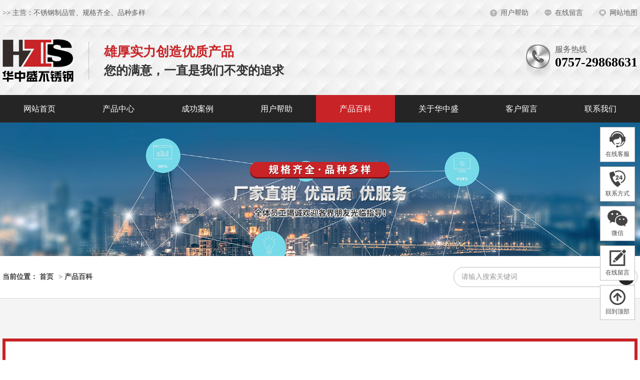

--- FILE ---
content_type: text/html;charset=UTF-8
request_url: http://www.hzsbxg.com/chanpinbaike/newsview-78.html
body_size: 7909
content:
<!DOCTYPE html>
<html lang="en">

<head>
	<meta charset="UTF-8">
	<meta name="viewport" content="width=device-width, initial-scale=1, maximum-scale=1">
	<meta name="viewport" content="width=device-width,initial-scale=1.0,user-scalable=no">
<link rel="dns-prefetch" href="http://www.hzsbxg.com/" />
<link rel="dns-prefetch" href="https://efly1.zhunducdn.com" />
<title>华中盛不锈钢-卫浴不锈钢管/配件管-电热配管-医疗健身器械管专业厂家</title>
<meta name="keywords" content="卫浴不锈钢管,卫浴配件管,电热配管,医疗不锈钢管,医疗健身器械管,细管,不锈钢管,不锈钢管,华中盛不锈钢" />
<meta name="description" content="佛山华中盛不锈钢管厂家,提供外径厚度不同规格的材质卫浴不锈钢管,卫浴配件管,电热配管,医疗不锈钢管,医疗健身器械管,细管等产品价格及直销信息,量大从优.电话：0757-29868631-咨询订购!" />
<link rel="icon" href="images/favicon.ico" type="image/x-icon">
<base href="http://www.hzsbxg.com/" />


<script type="text/javascript"> 
	// 设置为主页 
	function SetHome(obj,vrl){ 
		try{ 
			obj.style.behavior='url(#default#homepage)';obj.setHomePage(vrl); 
		} 
		catch(e){ 
			if(window.netscape) { 
				try{ 
						netscape.security.PrivilegeManager.enablePrivilege("UniversalXPConnect"); 
				} 
				catch (e){ 
					alert("此操作被浏览器拒绝！\n请在浏览器地址栏输入“about:config”并回车\n然后将 [signed.applets.codebase_principal_support]的值设置为'true',双击即可。"); 
				} 
				var prefs = Components.classes['@mozilla.org/preferences-service;1'].getService(Components.interfaces.nsIPrefBranch); 
				prefs.setCharPref('browser.startup.homepage',vrl); 
			}else{ 
				alert("您的浏览器不支持，请按照下面步骤操作：1.打开浏览器设置。2.点击设置网页。3.输入："+vrl+"点击确定。"); 
			} 
		} 
	} 

	// 加入收藏 兼容360和IE6 
	function shoucang(sTitle,sURL){ 
		try{ 
			window.external.addFavorite(sURL, sTitle); 
		} 
		catch (e){ 
			try{ 
				window.sidebar.addPanel(sTitle, sURL, ""); 
			} 
			catch (e){ 
				alert("加入收藏失败，请使用Ctrl+D进行添加"); 
			} 
		} 
	} 
</script>	<link rel="stylesheet" href="source/swiper/dist/css/swiper.min.css">
	<script src="source/jquery/dist/jquery.min.js"></script>
	<script src="source/swiper/dist/js/swiper.min.js"></script>
	<link rel="stylesheet" href="source/layui/css/layui.css">
	<link rel="stylesheet" href="source/font-awesome/css/font-awesome.min.css">
	<!-- 新 Bootstrap4 核心 CSS 文件 -->
	<link rel="stylesheet" href="https://cdn.staticfile.org/twitter-bootstrap/4.3.1/css/bootstrap.min.css">
	<link rel="stylesheet" href="bluid/index.css">
	<link rel="stylesheet" href="https://cdn.staticfile.org/baguettebox.js/1.11.1/baguetteBox.min.css">
	<script src="https://cdn.staticfile.org/baguettebox.js/1.11.1/baguetteBox.min.js"></script>
	<!-- 让IE8/9支持媒体查询，从而兼容栅格 -->
	<!--[if lt IE 9]>
		<script src="https://cdn.staticfile.org/html5shiv/r29/html5.min.js"></script>
		<script src="https://cdn.staticfile.org/respond.js/1.4.2/respond.min.js"></script>
	<![endif]-->
	<!-- 判断跳转升级浏览器 -->
	<!--[if lt IE 9]>
    <script type="text/javascript">
        alert('IE版本太低，请升级后使用');
    </script>
    <![endif]-->
	<!-- 判断跳转升级浏览器 -->
</head>

<body><div class="webtop-t">
  <div class="c">
    <div class="d-md-flex d-none justify-content-between a1">
      <div class="les">>>&nbsp;主营：不锈钢制品管、规格齐全、品种多样</div>
      <div class="d-flex align-items-center ris">
        <a href="http://www.hzsbxg.com/helps/" class="d-flex align-items-center ls">
          <img src="img/pcimg2.png" alt="" class="show">
          <img src="img/pcimg3.png" alt="" class="hide">
          <span>用户帮助</span>
        </a>
        <a href="javascript:;" class="d-flex align-items-center ls gomess">
          <img src="img/pcimg4.png" alt="" class="show">
          <img src="img/pcimg5.png" alt="" class="hide">
          <span>在线留言</span>
        </a>
        <a href="http://www.hzsbxg.com/sitemap.html" class="d-flex align-items-center ls" target="_blank">
						<img src="img/pcimg6.png" alt="" class="show">
						<img src="img/pcimg7.png" alt="" class="hide">
						<span>网站地图</span>
					</a>
      </div>
    </div>
    <div class="d-flex justify-content-between align-items-center a2">
      <a class="d-flex align-items-center b1" href="">
        <img src="img/pcimg8.png" alt="">
        <div class="font-weight-bold d-none d-md-block c1">
          <div class="d1">雄厚实力创造优质产品</div>
          <div class="d2">您的满意，一直是我们不变的追求</div>
        </div>
      </a>
      <div class="d-md-flex d-none b2">
        <img src="img/pcimg9.png" alt="">
        <div class="c1">
          <div class="d1">服务热线</div>
          <div class="d2 font-weight-bold">0757-29868631</div>
        </div>
      </div>
      <div class="d-md-none" style="display:flex;align-items:center;">
        <img src="img/m_search_btn.png" alt="" class="search m_search_btn" style="width:7.333333333333333vw;height:100%;">
        <img src="img/navs.png" alt="" class="hides nav-btn" style="width:9.333333vw;height:100%;">
      </div>
    </div>
  </div>
</div>
<div class="d-none d-md-block webtop-f">
  <div class="d-flex c">
    <a href="http://www.hzsbxg.com/" class="flex-fill d-flex align-items-center justify-content-center ls ">网站首页</a>
        <a href="http://www.hzsbxg.com/products/" class="flex-fill d-flex align-items-center justify-content-center ls ">产品中心</a>
        <a href="http://www.hzsbxg.com/successcase/" class="flex-fill d-flex align-items-center justify-content-center ls ">成功案例</a>
        <a href="http://www.hzsbxg.com/helps/" class="flex-fill d-flex align-items-center justify-content-center ls ">用户帮助</a>
        <a href="http://www.hzsbxg.com/productbaike/" class="flex-fill d-flex align-items-center justify-content-center ls active">产品百科</a>
        <a href="http://www.hzsbxg.com/abouts/" class="flex-fill d-flex align-items-center justify-content-center ls ">关于华中盛</a>
        <a href="http://www.hzsbxg.com/kehumess/" class="flex-fill d-flex align-items-center justify-content-center ls ">客户留言</a>
        <a href="http://www.hzsbxg.com/contact/" class="flex-fill d-flex align-items-center justify-content-center ls ">联系我们</a>
      </div>
</div>
<!--移动端--菜单栏-->
<section class="m_nav">
  <ul>
    <li><a href="http://www.hzsbxg.com/" style="color:#000000;">首页</a></li>
        <li>
      <a href="http://www.hzsbxg.com/products/" style="color:#000000;">产品中心</a>
    </li>
        <li>
      <a href="http://www.hzsbxg.com/successcase/" style="color:#000000;">成功案例</a>
    </li>
        <li>
      <a href="http://www.hzsbxg.com/helps/" style="color:#000000;">用户帮助</a>
    </li>
        <li>
      <a href="http://www.hzsbxg.com/productbaike/" style="color:#000000;">产品百科</a>
    </li>
        <li>
      <a href="http://www.hzsbxg.com/abouts/" style="color:#000000;">关于华中盛</a>
    </li>
        <li>
      <a href="http://www.hzsbxg.com/kehumess/" style="color:#000000;">客户留言</a>
    </li>
        <li>
      <a href="http://www.hzsbxg.com/contact/" style="color:#000000;">联系我们</a>
    </li>
      </ul>
</section>
<!--移动端--菜单栏-->

<!--移动端--搜索-->
<section class="m_search">
  <figure>
      <div class="title">
          <img src="img/m_search.png" alt="" />
          <h3>search<br>for</h3>
      </div>
      <form class="main m_header_form" action="http://www.hzsbxg.com/" method="get">
          <input type="hidden" name="act" class="" value="search">
          <input type="text" placeholder="请输入关键词" data_must="true" data_type="关键词" name="keywords">
          <input type="submit" class="m_header_submit" value="enther">
      </form>
      <div class="search_close">
          <span></span>
          <h4>close</h4>
      </div>
  </figure>
</section>
<!--移动端--菜单栏-->
<div class="d-none d-md-block rbanner">
    <img src="http://www.hzsbxg.com/db_picture/pro1/202012100912423700.jpg" alt="" class="img-fluid">
  <!-- 如果该栏目没有banner图，上级没有banenr图，就取上两级的banner -->
  </div>
  <div class="d-none d-md-block isearch">
  <div class="d-flex justify-content-between align-items-center c">
    <div class="lefts t14">
      <span class="font-weight-bold">当前位置：</span>
      <a href="http://www.hzsbxg.com/" style="color:#414141;font-weight:bold">首页</a>>
            <a href="http://www.hzsbxg.com/chanpinbaike/" style="color:#414141;font-weight:bold">产品百科</a>
          </div>
    <form class="d-flex justify-content-between align-items-center rights" action="http://www.hzsbxg.com/" method="get">
      <input type="hidden" name="act" class="" value="search">
      <input type="text" class="flex-fill a1" placeholder="请输入搜索关键词" name="keywords">
      <input type="submit" value="" class="a2">
    </form>
  </div>
</div>
  <div class="rcontainer common-rpro">
    <div class="c">
            <div class="com4">
        <div class="foots">
          <div class="navs">
            <div class="d-flex justify-content-between align-items-center t">
              <div class="d-flex align-items-center o1">
                <img src="img/pcimg49.png" alt="">
                <div class="o1-1">产品百科</div>
              </div>
              <div class="o2">
                <i class="fa fa-2x fa-angle-down img1" aria-hidden="true"></i>
                <i class="fa fa-2x fa-angle-up img2" aria-hidden="true"></i>
              </div>
            </div>
            <div class="f">
                            <a class="o1 " href="http://www.hzsbxg.com/hangyenews/">行业资讯</a>
                            <a class="o1 " href="http://www.hzsbxg.com/gongsinews/">公司新闻</a>
                            <a class="o1 active" href="http://www.hzsbxg.com/chanpinbaike/">产品百科</a>
                          </div>
          </div>
        </div>
      </div>
            <div class="ttcontainer">
        <div class="rnewscont-le">
          <div class="contents">
            <div class="rnewscont-le-ones">
              <div class="title">304不锈钢管知识大全</div>
              <div class="small-title">
                <p>发布日期：2018-09-25</p>
                <p>阅读量: 3136次</p>
                <p>作者：华中盛</p>
              </div>

              <!-- Baidu Share BEGIN -->
              <div class="bdsharebuttonbox">
                <a href="#" class="bds_more" data-cmd="more">分享到：</a>
                <a href="#" class="bds_weixin" data-cmd="weixin" title="分享到微信"></a>
                <a href="#" class="bds_douban" data-cmd="douban" title="分享到豆瓣"></a>
                <a href="#" class="bds_qzone" data-cmd="qzone" title="分享到QQ空间"></a>
                <a href="#" class="bds_sqq" data-cmd="sqq" title="分享到QQ好友"></a>
              </div>
              <script>window._bd_share_config = { "common": { "bdSnsKey": {}, "bdText": "", "bdMini": "2", "bdMiniList": false, "bdPic": "", "bdStyle": "0", "bdSize": "16" }, "share": { "bdSize": 24 } }; with (document) 0[(getElementsByTagName('head')[0] || body).appendChild(createElement('script')).src = 'http://bdimg.share.baidu.com/static/api/js/share.js?v=89860593.js?cdnversion=' + ~(-new Date() / 36e5)];</script>
              <!-- Baidu Share END -->
            </div>
            <div class="rnewscont-le-contents">
              <p>304是一种通用性的不锈钢，它广泛地用于制作要求良好综合性能（耐腐蚀和成型性）的设备和机件。<span style="font-size: 18px;"><strong>304不锈钢管</strong></span>是按照美国ASTM标准生产出来的不锈钢的一个牌号。304相当于我国的0Cr19Ni9 (0Cr18Ni9)不锈钢。304含铬19%，含镍9%。 304是得到最广泛应用的不锈钢、耐热钢、实用钢、华业钢。用于食品生产设备、普通化工设备、核能等。</p><p style="text-align: center;"><img src="//cdn210.zhundutec.com/db_picture/image/20201211/1607656768261934.jpg" title="1607656768261934.jpg" alt="封面 5.jpg"/></p><p><strong><span style="color: rgb(255, 0, 0);">1.使用范围</span></strong></p><p>304不锈钢管作为不锈耐热钢是使用食品用设备，一般的化工设备，原子能工业用设备。</p><p>304不锈钢防锈性能比200系列的不锈钢材料要强。耐高温方面也比较好，能高到到1000-1200度。304不锈钢具有优良的不锈耐腐蚀性能和较好的抗晶间腐蚀性能。</p><p>304不锈钢材料在浓度≤65%的沸腾温度以下的硝酸中，具有很强的抗腐蚀性。对碱溶液及大部分有机酸和无机酸亦具有良好的耐腐蚀能力。在空气中或化学腐蚀介质中能够抵抗腐蚀的一种高合金钢，不锈钢是具有美观的表面和耐腐蚀性能好，不必经过镀色等表面处理，而发挥不锈钢所固有的表面性能,使用于多方面的钢铁的一种，通常称为不锈钢。代表性能的有13铬钢，18-8铬镍钢等高合金钢。</p><p><strong><span style="color: rgb(255, 0, 0);">2.性能分析</span></strong></p><p>304不锈钢管具有良好的抗晶间腐蚀性能，优良的腐蚀性能及冷加工、冲压性能，可作为耐热不锈钢使用。同时，该钢在-180℃条件下其力学性能仍佳。在固溶状态下钢的塑性、韧性、冷加工性良好；在氧化性酸和大气、水等介质中耐腐蚀好，因此，304不锈钢的生产量和使用量是最大的，应用范围最广的钢种。</p><p>304不锈钢具有良好的冷、热加工性能，可采用通用的各种冷、热加工工艺生产锻材、棒材、线材、板材、带材和丝材等冶金产品，热加工温度范围为900-1180℃。冷加工较易，无特殊困难，由于两种钢易于冷加硬化，当冷变形量过大时，须进行中间退火处理，以利于进一步加工。</p><p>1.热处理工艺</p><p>304不锈钢管的固溶处理温度为1080-1100℃，冷却方式为水冷或空冷。冷加工中间退火温度多在850-970℃，保温一定时间后水冷。经固溶处理后钢的组织为奥氏体组织，有时也存在少量铁素体。</p><p>2 焊接</p><p>304不锈钢管抑制焊接时的碳化物析出，可采用通用的方法进行焊接。手工电弧焊，含碳0.04%-0.06%的薄截面尺寸的304不锈钢可采用奥002焊条，焊后可不产生晶间腐蚀倾向，对于厚截面尺，要保持焊后的耐晶间腐蚀性能，需进行焊后热处理，若不热处理，应改为304L不锈钢或稳定型奥氏体不锈钢。</p><p>3.冷成型性能</p><p>304不锈钢薄板在应用过程中，常常用于冷成型操作。其冷成型性能是衡量能否顺利成型和成品率高低的重要技术指标。影响304不锈钢的冷成型因素较多，也很复杂。就其金属学因素来讲主要是钢的成分，即铬当量和镍当量之比，其常规拉伸性能中的延伸率是一个重要的表征指标。为了获得良好的冷成型性能，应控制钢中的铬当量和镍当量的比值处于一个适当的范围。</p><p>4.应用</p><p>食品用设备，一般化工设备，原子能工业用装置部件等，均被广泛应用。适于深冲件和输酸管道、容器等。车辆、汽车零件盒家用器具也都采用该钢种。它是奥氏体不锈钢中生产和用量最多的钢，用于生产薄壁件、输酸管道及结构件等。也经常作焊接铬镍不锈钢和不锈钢的芯材，非磁性部件以及低温环境下使用的部件等。</p>            </div>
            <div class="rnewscont-le-twos">
                              <div class="ls"><a href="http://www.hzsbxg.com//chanpinbaike/newsview-77.html">上一篇：不锈钢管的国内前景</a></div>
                                            <div class="ls"><a href="http://www.hzsbxg.com//chanpinbaike/newsview-79.html">下一篇：医疗不锈钢管的用途都有哪些</a></div>
                          </div>
            <div class="rnewscont-le-threes">
              <a href="javascript:history.go(-1);" class="more"><span>返 回&nbsp;》</span></a>
            </div>
          </div>
        </div>
        <div class="ri">
  <div class="tops">
    <div class="ones">
      <div class="one">我对华中盛感兴趣</div>
            <div class="two">今天已有<span>4</span>人提交留言信息</div>
          </div>
    <div class="twos">
      <form class="tone" data-toggle="distpicker" action="savefeedback.php" method="post">
                <input type="hidden" name="sendcount" value="4">
                <div class="province">
          <select data-province="广东省" name="province"></select>
        </div>
        <div class="hetwo">
          <div class="city">
            <select data-city="佛山市" name="city"></select>
          </div>
          <div class="aree">
            <select name="area"></select>
          </div>
        </div>
        <input type="text" placeholder="您的称呼" class="youname" name="name">
        <input type="text" placeholder="留言" class="join" name="content">
        <input type="text" placeholder="您的手机" class="phone" name="phone">
        <input type="submit" value="马上提交" class="jointrue">
      </form>
    </div>
  </div>
  <div class="mids">
    <div class="ones">
      <div class="one">
        <div class="r">用户关注</div>
      </div>
      <a href="http://www.hzsbxg.com/productbaike/" class="two">更多>></a>
    </div>
        <a href="http://www.hzsbxg.com/helps/newsview-8.html" class="twos">
      <div class="one"></div>
      <div class="two">装饰不锈钢管怎样才能更长久的保留它的使用寿命？</div>
    </a>
        <a href="http://www.hzsbxg.com/helps/newsview-9.html" class="twos">
      <div class="one"></div>
      <div class="two">卫浴配件的选购方法</div>
    </a>
        <a href="http://www.hzsbxg.com/helps/newsview-7.html" class="twos">
      <div class="one"></div>
      <div class="two">卫浴配件的选购技巧</div>
    </a>
        <a href="http://www.hzsbxg.com/helps/newsview-10.html" class="twos">
      <div class="one"></div>
      <div class="two">卫浴不锈钢挂件的选购</div>
    </a>
        <a href="http://www.hzsbxg.com/helps/newsview-6.html" class="twos">
      <div class="one"></div>
      <div class="two">不锈钢毛巾架的使用注意事项</div>
    </a>
        <a href="http://www.hzsbxg.com/helps/newsview-5.html" class="twos">
      <div class="one"></div>
      <div class="two">不锈钢管的三种硬度</div>
    </a>
        <a href="http://www.hzsbxg.com/helps/newsview-11.html" class="twos">
      <div class="one"></div>
      <div class="two">不锈钢管的链接方式</div>
    </a>
        <a href="http://www.hzsbxg.com/hangyenews/newsview-36.html" class="twos">
      <div class="one"></div>
      <div class="two">不锈钢管的种类及用途</div>
    </a>
        <a href="http://www.hzsbxg.com/gongsinews/newsview-69.html" class="twos">
      <div class="one"></div>
      <div class="two">实用的卫浴不锈钢管处理工艺有哪些？</div>
    </a>
        <a href="http://www.hzsbxg.com/hangyenews/newsview-40.html" class="twos">
      <div class="one"></div>
      <div class="two">不锈钢焊管的焊接</div>
    </a>
      </div>
  <div class="foots">
    <div class="ones">
      <div class="one">
        <div class="r">近期热搜</div>
      </div>
      <a href="http://www.hzsbxg.com/products/" class="two">更多>></a>
    </div>
    <div class="twos">
            <a href="http://www.hzsbxg.com/304buxiug/" class="ls">304#不锈钢管</a>
            <a href="http://www.hzsbxg.com/201buxiug/" class="ls">201#不锈钢管</a>
            <a href="http://www.hzsbxg.com/316buxiug/" class="ls">316#不锈钢管</a>
            <a href="http://www.hzsbxg.com/430buxiug/" class="ls">430#不锈钢管</a>
            <a href="http://www.hzsbxg.com/202buxiug/" class="ls">202#不锈钢管</a>
            <a href="http://www.hzsbxg.com/jiajuzhiguanp/" class="ls">家具制品管</a>
          </div>
  </div>
</div>      </div>

    </div>
  </div>

  <div class="webfoot">
  <div class="d-none d-md-flex justify-content-center align-items-center tops">
    <a href="http://www.hzsbxg.com/">网站首页</a>
          <a href="http://www.hzsbxg.com/products/">产品中心</a>
          <a href="http://www.hzsbxg.com/successcase/">成功案例</a>
          <a href="http://www.hzsbxg.com/helps/">用户帮助</a>
          <a href="http://www.hzsbxg.com/productbaike/">产品百科</a>
          <a href="http://www.hzsbxg.com/abouts/">关于华中盛</a>
          <a href="http://www.hzsbxg.com/kehumess/">客户留言</a>
          <a href="http://www.hzsbxg.com/contact/">联系我们</a>
      </div>
  <div class="d-none d-md-block text-center mids">
    <div>电话：0757-29868631 0757-29868632 0757-29868633</div>
    <div>总公司地址：佛山市力源金属物流城C区73A-73B 厂部司地址：佛山市南海区罗村镇北湖一路17号</div>
    <div>Copyright © 2020 佛山华中盛不锈钢有限公司 版权所有 <a href="https://beian.miit.gov.cn/" target="_blank">粤ICP备16040752号</a></div>
    <div>
    <a target="_blank" href="http://www.beian.gov.cn/portal/registerSystemInfo?recordcode=44060502002356"><img src="https://www.zhundu.net/images/gawb.png" width="18" height="18" alt="广东公安网备案">粤公安网备44060502002356号</a>
    </div>
    <div>技术支持：<a href="https://www.zhundu.net/" target="_blank" class="addzhundus">准度科技</a>&nbsp;<script type="text/javascript">document.write(unescape("%3Cspan id='cnzz_stat_icon_1259532802'%3E%3C/span%3E%3Cscript src='https://s4.cnzz.com/z_stat.php%3Fid%3D1259532802%26show%3Dpic' type='text/javascript'%3E%3C/script%3E"));</script></div>
  </div>
  <div class="d-none d-md-block foots">
    <div class="d-flex c">
      <span>友情链接：</span>
      <div class="flex-fill flex-wrap">
                  <a href="https://www.zhundu.net/" target="_blank">准度科技</a>
              </div>
    </div>
  </div>
  <div class="d-md-none text-center hides">
    <div>Copyright © 2020 佛山华中盛不锈钢有限公司</div>
    <div>技术支持：准度科技</div>
  </div>
</div>

<div class="webfixed">
  <a href="http://wpa.qq.com/msgrd?v=3&uin=xxxxxxxxxxxx&site=qq&menu=yes" class="ls" target="_blank">
    <img src="img/pcimg38.png" alt="" class="img1">
    <img src="img/pcimg39.png" alt="" class="img2">
    <div class="title">在线客服</div>
  </a>
  <a href="tel:0757-29868631" class="ls ls1">
    <img src="img/pcimg40.png" alt="" class="img1">
    <img src="img/pcimg41.png" alt="" class="img2">
    <div class="title">联系方式</div>
    <div class="tel" style="line-height: 69px;">0757-29868631</div>
  </a>
  <div class="ls ls2">
    <img src="img/pcimg44.png" alt="" class="img1">
    <img src="img/pcimg45.png" alt="" class="img2">
    <div class="title">微信</div>
    <img src="" alt="" class="erweima">
  </div>
  <div class="ls gomess">
    <img src="img/pcimg42.png" alt="" class="img1">
    <img src="img/pcimg43.png" alt="" class="img2">
    <div class="title">在线留言</div>
  </div>
  <div class="ls gotop">
    <img src="img/pcimg46.png" alt="" class="img1">
    <img src="img/pcimg47.png" alt="" class="img2">
    <div class="title">回到顶部</div>
  </div>
</div>


<!-- 留言弹窗 -->
<div class="messbox" style="z-index: 100000000000;">
  <form class="mess" action="savemessage.php" method="post">
    <div class="ones">请把您的宝贵意见告诉我们</div>
    <input type="text" placeholder="您的姓名" class="twos" name="name">
    <input type="text" placeholder="您的手机" class="threes" name="phone">
    <textarea placeholder="留言内容" class="four" name="content"></textarea>
    <input type="submit" value="提交" class="five">
    <i class="fa fa-remove di fa-2x"></i>
  </form>
</div>

<script src="source/layui/layui.all.js"></script>
<!-- bootstrap.bundle.min.js 用于弹窗、提示、下拉菜单，包含了 popper.min.js -->
<script src="https://cdn.staticfile.org/popper.js/1.15.0/umd/popper.min.js"></script>
<!-- 最新的 Bootstrap4 核心 JavaScript 文件 -->
<script src="https://cdn.staticfile.org/twitter-bootstrap/4.3.1/js/bootstrap.min.js"></script>
<script src="source/common.js"></script>
<script src="source/index.js"></script>
<script src="source/city/distpicker.data.js"></script>
<script src="source/city/distpicker.js"></script></body>

</html>

--- FILE ---
content_type: text/css
request_url: http://www.hzsbxg.com/bluid/index.css
body_size: 10597
content:
.t10{font-size:10px!important}.t11{font-size:11px!important}.t12{font-size:12px!important}.t13{font-size:13px!important}.t14{font-size:14px!important}.t15{font-size:15px!important}.t16{font-size:16px!important}.t17{font-size:17px!important}.t18{font-size:18px!important}.t19{font-size:19px!important}.t20{font-size:20px!important}.t21{font-size:21px!important}.t22{font-size:22px!important}.t23{font-size:23px!important}.t24{font-size:24px!important}.t25{font-size:25px!important}.t26{font-size:26px!important}.t27{font-size:27px!important}.t28{font-size:28px!important}.t29{font-size:29px!important}.t30{font-size:30px!important}.t31{font-size:31px!important}.t32{font-size:32px!important}.t33{font-size:33px!important}.t34{font-size:34px!important}.t35{font-size:35px!important}.t36{font-size:36px!important}.t37{font-size:37px!important}.t38{font-size:38px!important}.t39{font-size:39px!important}.t40{font-size:40px!important}.t41{font-size:41px!important}.t42{font-size:42px!important}.t43{font-size:43px!important}.t44{font-size:44px!important}.t45{font-size:45px!important}.t46{font-size:46px!important}.t47{font-size:47px!important}.t48{font-size:48px!important}.t49{font-size:49px!important}.t50{font-size:50px!important}.text-center{text-align:center}.fwb{font-weight:700}*{margin:0;padding:0}body,html{font-family:Microsoft YaHei,微软雅黑!important}ol,ul{list-style:none}img{border:none}input,select,textarea{outline:none;border:none;background:none;outline:0;-webkit-appearance:none}select::-ms-expand{display:none}textarea{resize:none}a{text-decoration:none!important}.webtop-t{background:url(../img/pcimg1.jpg) no-repeat 50%;-webkit-background-size:cover;-moz-background-size:cover;background-size:cover}.webtop-t .c{max-width:1400px;width:100%;margin:0 auto}.webtop-t .a1{padding:15px 0;border-bottom:1px solid #ddd}.webtop-t .a1,.webtop-t .a1 a{color:#5f5f5f;font-size:14px}.webtop-t .a1 .ls:not(:last-of-type){margin-right:16px}.webtop-t .a1 .ls:not(:first-of-type){margin-left:16px}.webtop-t .a1 .ls:nth-of-type(2){position:relative}.webtop-t .a1 .ls:nth-of-type(2):after{content:"";width:1px;height:10px;background:#d8d8d8;position:absolute;top:5px;left:-16px;-webkit-transform:rotate(15deg);-moz-transform:rotate(15deg);-ms-transform:rotate(15deg);-o-transform:rotate(15deg);transform:rotate(15deg)}.webtop-t .a1 .ls:hover{color:#c82327}.webtop-t .a1 .ls:hover .show{display:none}.webtop-t .a1 .ls:hover .hide{display:block}.webtop-t .a1 .ls img{margin-right:7px;width:14px;height:14px}.webtop-t .a1 .ls .hide{display:none}.webtop-t .a2{padding:26px 0}.webtop-t .a2 .b1 .c1{padding-left:30px;margin-left:30px;border-left:1px solid #bfbfbf}.webtop-t .a2 .b1 .c1 .d1{font-size:26px;color:#c82327}.webtop-t .a2 .b1 .c1 .d2{font-size:24px;color:#323232}.webtop-t .a2 .b2 img{margin-right:8px;height:100%}.webtop-t .a2 .b2 .c1{color:#5f5f5f;font-size:16px}.webtop-t .a2 .b2 .c1 .d2{font-size:26px;color:#000;margin-top:-6px}.webtop-t .search{margin-right:5px}.webtop-f{height:55px;background:#252525;position:-webkit-sticky;position:sticky;top:0;z-index:1000}.webtop-f .c{max-width:1400px;width:100%;margin:0 auto;height:100%}.webtop-f a{color:#fff;font-size:16px}.webtop-f .ls{height:100%;-webkit-transition:all .3s;-o-transition:all .3s;-moz-transition:all .3s;transition:all .3s}.webtop-f .active,.webtop-f .ls:hover{background:#c82327}.ibanner{overflow:hidden;width:100%;height:680px;position:relative}.ibanner img{width:100%;height:100%;display:block;-o-object-fit:cover;object-fit:cover}.ibanner .paginations{position:absolute;bottom:40px;left:0;width:100%;z-index:2;-webkit-user-select:none;-moz-user-select:none;-ms-user-select:none;user-select:none}.ibanner .paginations .swiper-pagination-bullet{width:60px;height:3px;background:#fff;-webkit-border-radius:0;-moz-border-radius:0;border-radius:0;opacity:1}.ibanner .paginations .swiper-pagination-bullet-active{background:#c82327}.isearch{height:85px;border-bottom:1px solid #dadada}.isearch .c{max-width:1400px;width:100%;margin:0 auto;height:100%}.isearch .lefts{color:#414141}.isearch .lefts a{color:#414141;font-size:14px;display:inline-block;margin-right:10px}.isearch .lefts a:hover{color:red}.isearch .rights{width:29%;height:40px;-webkit-border-radius:30px;-moz-border-radius:30px;border-radius:30px;border:1px solid #bbb}.isearch .rights .a1{color:#999;font-size:14px;padding-left:15px;margin-right:10px}.isearch .rights .a1::-webkit-input-placeholder{color:#999;font-size:14px}.isearch .rights .a1:-moz-placeholder,.isearch .rights .a1::-moz-placeholder{color:#999;font-size:14px}.isearch .rights .a1:-ms-input-placeholder{color:#999;font-size:14px}.isearch .rights .a2{width:33px;height:33px;margin-right:5px;background:url(../img/pcimg11.png);-webkit-background-size:cover;-moz-background-size:cover;background-size:cover}.ipro{background:#f4f4f4;padding:80px 0}.ipro .c{max-width:1400px;width:100%;margin:0 auto;height:auto}.ipro .lefts{width:22%;height:auto;background:#c82327;margin-right:30px;padding-bottom:6px}.ipro .lefts .a1{padding:35px 30px;color:#fff}.ipro .lefts .a1 .b1{font-size:24px}.ipro .lefts .a1 .b2{font-size:14px;opacity:.5;text-transform:uppercase}.ipro .lefts .a2{width:-webkit-calc(100% - 12px);width:-moz-calc(100% - 12px);width:calc(100% - 12px);margin:0 auto;background:#fff;padding:0 20px 35px}.ipro .lefts .a2 .list{padding-top:40px}.ipro .lefts .a2 .list .ones{padding-bottom:20px;border-bottom:1px solid #d9d9d9;margin-bottom:20px}.ipro .lefts .a2 .list .ones img{height:100%;margin:2px 10px 0 0}.ipro .lefts .a2 .list .ones span{color:#252525;font-size:16px}.ipro .lefts .a2 .list .twos{text-indent:10%;color:#5f5f5f;font-size:14px}.ipro .lefts .a2 .list .twos:not(:last-of-type){margin-bottom:12px}.ipro .lefts .a2 .list .twos:hover{color:#000;font-weight:700}.ipro .rights{background:#fff;padding:30px}.ipro .rights .a1{margin-bottom:4%;position:relative;padding-bottom:43%}.ipro .rights .a1 img{position:absolute;top:0;left:0;width:100%;height:100%}.ipro .rights .a2 .b1{width:30%}.ipro .rights .a2 .b1 .c1{padding:10px 0 75%;position:relative;margin-bottom:7%;overflow:hidden}.ipro .rights .a2 .b1 .c1 img{position:absolute;top:10px;left:10px;width:-webkit-calc(100% - 20px);width:-moz-calc(100% - 20px);width:calc(100% - 20px);height:-webkit-calc(100% - 20px);height:-moz-calc(100% - 20px);height:calc(100% - 20px);-webkit-transition:all .4s;-o-transition:all .4s;-moz-transition:all .4s;transition:all .4s;-o-object-fit:scale-down;object-fit:scale-down}.ipro .rights .a2 .b1 .c1:hover img{-webkit-transform:scale(1.1);-moz-transform:scale(1.1);-ms-transform:scale(1.1);-o-transform:scale(1.1);transform:scale(1.1)}.ipro .rights .a2 .b1 .c2{text-overflow:ellipsis;display:-webkit-box;-webkit-line-clamp:1;overflow:hidden;/*! autoprefixer: off */-webkit-box-orient:vertical;color:#5f5f5f;font-size:16px}.ipro .rights .a2 .b1 .c2:hover{color:red}.ipro .rights .a3{height:78.125vw;overflow:hidden}.ipro .rights .a3 .b1{width:100%;height:71.61458333333334vw}.ipro .rights .a3 .b1 img{width:100%;height:100%;display:block;-o-object-fit:cover;object-fit:cover}.ipro .rights .a3 .b2{color:#5f5f5f;margin-top:1.953125vw;text-overflow:ellipsis;display:-webkit-box;-webkit-line-clamp:1;overflow:hidden;/*! autoprefixer: off */-webkit-box-orient:vertical}.ipro .rights .a4{margin:10px 0 20px}.idb{background:url(../img/pcimg16.jpg) no-repeat 50%;-webkit-background-size:cover;-moz-background-size:cover;background-size:cover;overflow:hidden;padding-bottom:60px}.idb .c{max-width:1400px;width:100%;margin:0 auto;height:auto}.idb .list{padding:20px;background:#fff;-webkit-box-align:center;-webkit-align-items:center;-moz-box-align:center;-ms-flex-align:center;align-items:center;margin-bottom:3%}.idb .list,.idb .list .a1{display:-webkit-box;display:-webkit-flex;display:-moz-box;display:-ms-flexbox;display:flex;-webkit-box-pack:justify;-webkit-justify-content:space-between;-moz-box-pack:justify;-ms-flex-pack:justify;justify-content:space-between}.idb .list .a1{width:46%}.idb .list .a1 .b1{width:64%}.idb .list .a1 .b1 .c1{margin:20px 0 15px;color:#c82327;font-size:20px;font-weight:700}.idb .list .a1 .b1 .c2{font-size:14px;color:#5f5f5f;line-height:1.8}.idb .list img{height:100%}.idb .list .img2{display:none}.idb .list .a2 .b1{text-align:right}.idb .list .a2 .b1 .c1{color:#000}.iyoushi{background:url(../img/pcimg32.jpg) no-repeat 50%;-webkit-background-size:cover;-moz-background-size:cover;background-size:cover;overflow:hidden;padding-bottom:60px}.iyoushi .c{max-width:1400px;width:100%;margin:0 auto}.iyoushi .list{background:#fff;-webkit-box-shadow:1px 1px 12px 0 rgba(4,0,0,.5);-moz-box-shadow:1px 1px 12px 0 rgba(4,0,0,.5);box-shadow:1px 1px 12px 0 rgba(4,0,0,.5);display:-webkit-box;display:-webkit-flex;display:-moz-box;display:-ms-flexbox;display:flex;-webkit-box-pack:justify;-webkit-justify-content:space-between;-moz-box-pack:justify;-ms-flex-pack:justify;justify-content:space-between;margin-bottom:40px}.iyoushi .list .a1{width:47%;margin-left:3%;padding-top:4%}.iyoushi .list .a1 .ones{border-bottom:1px solid #ccc;margin-bottom:18px}.iyoushi .list .a1 .ones,.iyoushi .list .a1 .ones .o1{display:-webkit-box;display:-webkit-flex;display:-moz-box;display:-ms-flexbox;display:flex;-webkit-box-align:center;-webkit-align-items:center;-moz-box-align:center;-ms-flex-align:center;align-items:center}.iyoushi .list .a1 .ones .o1{width:55px;height:55px;background:#c82327;-webkit-box-pack:center;-webkit-justify-content:center;-moz-box-pack:center;-ms-flex-pack:center;justify-content:center;color:#fff;font-size:36px;font-weight:700;margin-right:17px;font-family:Arial;position:relative}.iyoushi .list .a1 .ones .o1:before{content:"";width:0;height:0;line-height:0;font-size:0;overflow:hidden;cursor:pointer;border:8px dashed transparent;border-right:none;border-left:8px solid #c82327;position:absolute;top:50%;margin-top:-8px;right:-8px}.iyoushi .list .a1 .ones .o2{color:#252525;font-size:18px;font-weight:700}.iyoushi .list .a1 .twos{color:#5f5f5f;font-size:16px;line-height:2;padding-left:11%;margin-bottom:40px}.iyoushi .list .a2{width:44%}.iyoushi .list .a3{margin-right:3%;margin-left:0}.iyoushi .list .a3 .ones{-webkit-box-pack:end;-webkit-justify-content:flex-end;-moz-box-pack:end;-ms-flex-pack:end;justify-content:flex-end}.iyoushi .list .a3 .ones .o1{background:#202020;margin-right:0;margin-left:17px}.iyoushi .list .a3 .ones .o1:before{width:0;height:0;line-height:0;font-size:0;overflow:hidden;cursor:pointer;border:8px dashed transparent;border-right:8px solid #202020;border-left:none;margin-top:-8px;left:-8px;right:unset}.iyoushi .list .a3 .twos{padding-right:11%;padding-left:0;text-align:right}.iabhe{padding:80px 0 40px}.iabhe .c{max-width:1400px;width:100%;margin:0 auto;display:-webkit-box;display:-webkit-flex;display:-moz-box;display:-ms-flexbox;display:flex;-webkit-box-pack:justify;-webkit-justify-content:space-between;-moz-box-pack:justify;-ms-flex-pack:justify;justify-content:space-between}.iabhe .coms{width:49%;padding:0 5% 37%;border:1px solid #d9d9d9;position:relative}.iabhe .coms .cs{position:absolute;top:0;left:5%;width:90%;height:100%}.iabhe .lefts .mids{margin-bottom:3%}.iabhe .lefts .foots{color:#5f5f5f;font-size:16px;line-height:1.8}.iabhe .rights .foots{display:-webkit-box;display:-webkit-flex;display:-moz-box;display:-ms-flexbox;display:flex;-webkit-box-pack:justify;-webkit-justify-content:space-between;-moz-box-pack:justify;-ms-flex-pack:justify;justify-content:space-between}.iabhe .rights .ls{width:39%;margin-right:5%}.iabhe .rights .rs{-webkit-box-flex:1;-webkit-flex:1;-moz-box-flex:1;-ms-flex:1;flex:1}.iabhe .rights .rs .a1{display:block;color:#5f5f5f;font-size:16px;border-bottom:1px solid #d9d9d9;padding-left:20px;position:relative}.iabhe .rights .rs .a1:before{content:"";position:absolute;width:6px;height:6px;background:#202020;-webkit-border-radius:50%;-moz-border-radius:50%;border-radius:50%;top:50%;left:0;margin-top:-2px}.iabhe .rights .rs .a1:first-of-type{height:10%}.iabhe .rights .rs .a1:first-of-type:before{margin-top:-6px}.iabhe .rights .rs .a1:not(:first-of-type){height:15%;display:-webkit-box;display:-webkit-flex;display:-moz-box;display:-ms-flexbox;display:flex;-webkit-box-align:center;-webkit-align-items:center;-moz-box-align:center;-ms-flex-align:center;align-items:center}.iabhe .rights .rs .a1 .b1{text-overflow:ellipsis;display:-webkit-box;-webkit-line-clamp:1;overflow:hidden;/*! autoprefixer: off */-webkit-box-orient:vertical}.iabhe .rights .rs .a1:hover{color:#202020;font-weight:700}.iabhe .rights .rs .a1:hover:before{background:#c82327}.ixuanz{padding-bottom:100px}.ixuanz .c{max-width:1400px;width:100%;margin:0 auto;border:1px solid #d9d9d9}.ixuanz .cs{padding:0 2%}.ixuanz .mids{display:-webkit-box;display:-webkit-flex;display:-moz-box;display:-ms-flexbox;display:flex;-webkit-box-pack:justify;-webkit-justify-content:space-between;-moz-box-pack:justify;-ms-flex-pack:justify;justify-content:space-between;-webkit-box-align:center;-webkit-align-items:center;-moz-box-align:center;-ms-flex-align:center;align-items:center;margin:45px 0}.ixuanz .swiper{width:85%;overflow:hidden;height:70px}.ixuanz .swiper img{width:100%;height:100%;display:block;-o-object-fit:scale-down;object-fit:scale-down}.webfoot{background:#202020}.webfoot .tops{border-bottom:1px solid #4d4d4d;height:90px}.webfoot .tops a{color:#b8b8b8;font-size:14px;height:0;margin-top:-5px}.webfoot .tops a:not(:last-of-type){margin-right:3%}.webfoot .mids{color:#b8b8b8;font-size:14px;margin:0 auto;overflow:hidden;padding:55px 0}.webfoot .mids>div:not(:last-of-type){margin-bottom:8px}.webfoot .foots,.webfoot .mids a{color:#b8b8b8;font-size:14px}.webfoot .foots{background:#292929;padding:28px 0}.webfoot .foots .c{max-width:1400px;width:100%;margin:0 auto}.webfoot .foots a{color:#b8b8b8;font-size:14px;margin-right:10px}.webfoot .hides{padding:20px 0}.webfoot .hides,.webfoot .hides a{color:#b8b8b8;font-size:14px}.rcontainer{background:#f4f4f4;padding:80px 0}.rcontainer .c{max-width:1400px;width:100%;margin:0 auto}.tupro .list{background:#fff;padding:40px 30px}.tupro .list .allls{display:-webkit-box;display:-webkit-flex;display:-moz-box;display:-ms-flexbox;display:flex;-webkit-flex-wrap:wrap;-ms-flex-wrap:wrap;flex-wrap:wrap}.tupro .list .ls{width:-webkit-calc(25% - 22.5px);width:-moz-calc(25% - 22.5px);width:calc(25% - 22.5px);margin-bottom:40px}.tupro .list .ls:not(:nth-of-type(4n)){margin-right:30px}.tupro .list .ls .ones{position:relative;padding-bottom:75%;overflow:hidden;border:1px solid #d9d9d9;margin-bottom:7%}.tupro .list .ls .ones:hover img{-webkit-transform:scale(1.1);-moz-transform:scale(1.1);-ms-transform:scale(1.1);-o-transform:scale(1.1);transform:scale(1.1)}.tupro .list .ls .ones img{position:absolute;top:10px;left:10px;width:-webkit-calc(100% - 20px);width:-moz-calc(100% - 20px);width:calc(100% - 20px);height:-webkit-calc(100% - 20px);height:-moz-calc(100% - 20px);height:calc(100% - 20px);-webkit-transition:all .4s;-o-transition:all .4s;-moz-transition:all .4s;transition:all .4s;-o-object-fit:scale-down;object-fit:scale-down}.tupro .list .ls .twos{text-overflow:ellipsis;display:-webkit-box;-webkit-line-clamp:1;overflow:hidden;/*! autoprefixer: off */-webkit-box-orient:vertical;color:#5f5f5f;font-size:16px;text-align:center}.webpage{display:-webkit-box;display:-webkit-flex;display:-moz-box;display:-ms-flexbox;display:flex;-webkit-box-align:center;-webkit-align-items:center;-moz-box-align:center;-ms-flex-align:center;align-items:center;-webkit-box-pack:center;-webkit-justify-content:center;-moz-box-pack:center;-ms-flex-pack:center;justify-content:center;-webkit-flex-wrap:wrap;-ms-flex-wrap:wrap;flex-wrap:wrap;width:100%}.webpage .pagels{width:35px;height:35px;color:#fff;font-family:Arial;font-size:13px;-webkit-border-radius:6px;-moz-border-radius:6px;border-radius:6px;text-align:center;line-height:35px;background:#ccc;margin:0 3px 6px}.webpage .active,.webpage .pagels:hover{background:#c82327}.webpage .sel{width:60px;height:33px;margin-left:15px;border:1px solid #c8c8c8;-webkit-border-radius:6px;-moz-border-radius:6px;border-radius:6px;margin-bottom:6px;position:relative}.webpage .sel:before{content:"";position:absolute;background:url(../img/pcimg52.png);-webkit-background-size:cover;-moz-background-size:cover;background-size:cover;width:8px;height:4px;top:50%;margin-top:-2px;right:10px}.webpage .sel select{display:block;width:100%;height:100%;padding-left:15px;position:relative;z-index:2}.rliumess{background:#fff;padding:22px 20px;display:-webkit-box;display:-webkit-flex;display:-moz-box;display:-ms-flexbox;display:flex;-webkit-box-pack:justify;-webkit-justify-content:space-between;-moz-box-pack:justify;-ms-flex-pack:justify;justify-content:space-between;-webkit-box-align:center;-webkit-align-items:center;-moz-box-align:center;-ms-flex-align:center;align-items:center}.rliumess-ls{width:47%;margin-right:3%}.rliumess-rs{-webkit-box-flex:1;-webkit-flex:1;-moz-box-flex:1;-ms-flex:1;flex:1}.rliumess-rs .ones{height:50px;display:-webkit-box;display:-webkit-flex;display:-moz-box;display:-ms-flexbox;display:flex;-webkit-box-pack:justify;-webkit-justify-content:space-between;-moz-box-pack:justify;-ms-flex-pack:justify;justify-content:space-between;-webkit-box-align:center;-webkit-align-items:center;-moz-box-align:center;-ms-flex-align:center;align-items:center;margin-bottom:30px}.rliumess-rs .ones .o1{width:-webkit-calc(50% - 15px);width:-moz-calc(50% - 15px);width:calc(50% - 15px);height:100%;background:#f5f5f5;border:1px solid #dcdcdc;padding-left:18px;color:#979797;font-size:16px}.rliumess-rs .ones .o1::-webkit-input-placeholder{color:#979797;font-size:16px}.rliumess-rs .ones .o1:-moz-placeholder,.rliumess-rs .ones .o1::-moz-placeholder{color:#979797;font-size:16px}.rliumess-rs .ones .o1:-ms-input-placeholder{color:#979797;font-size:16px}.rliumess-rs .ones .o1:first-of-type{margin-right:30px}.rliumess-rs .ones .o1 select{color:#979797;font-size:16px;width:100%;height:100%;border:none;padding-left:18px;position:relative;z-index:2}.rliumess-rs .ones .o2{padding-left:0;position:relative}.rliumess-rs .ones .o2:before{content:"";position:absolute;background:url(../img/pcimg75.png);-webkit-background-size:cover;-moz-background-size:cover;background-size:cover;width:10px;height:5px;top:50%;margin-top:-2.5px;right:20px;z-index:1}.rliumess-rs .twos{width:100%;height:150px;background:#f5f5f5;border:1px solid #dcdcdc;padding:18px;color:#979797;font-size:16px;opacity:.8}.rliumess-rs .threes{color:#d93751;font-size:14px;margin:15px 0 25px}.rliumess-rs .fours .o1{width:170px;height:60px;background:#c82327;font-weight:700;font-size:14px;margin-right:20px;color:#fff;cursor:pointer;text-align:center;line-height:60px}.rliumess-rs .fours .o2{background:#000}.rlianxi{background:#fff;padding:22px 20px;display:-webkit-box;display:-webkit-flex;display:-moz-box;display:-ms-flexbox;display:flex;-webkit-box-pack:justify;-webkit-justify-content:space-between;-moz-box-pack:justify;-ms-flex-pack:justify;justify-content:space-between;-webkit-box-align:center;-webkit-align-items:center;-moz-box-align:center;-ms-flex-align:center;align-items:center}.rlianxi-left{width:57%;padding-bottom:44%;position:relative;margin-right:3%}.rlianxi-left .o1{position:absolute;top:0;left:0;width:100%;height:100%}.rlianxi-right{-webkit-box-flex:1;-webkit-flex:1;-moz-box-flex:1;-ms-flex:1;flex:1}.rlianxi-right .o1{color:#252525;font-size:24px;font-weight:700;margin-bottom:5%}.rlianxi-right .o2{color:#5f5f5f;font-size:16px;line-height:2;margin-bottom:5%}.com1{max-width:470px;margin:100px auto 60px;color:#fff}.com1 .a1{margin:0 auto 10px}.com1 .a1 .b1{text-align:right}.com1 .a1 .b1 .c1{font-size:24px;font-weight:700}.com1 .a1 .b1 .c2{font-size:14px;color:#c7c7c7;font-weight:700;text-transform:uppercase;opacity:.5}.com1 .a1 .b2{font-size:48px;font-weight:700;color:#c82327;margin:0 8px}.com1 .a1 .b3 .c1{font-size:14px;color:#c7c7c7;font-weight:700;text-transform:uppercase;opacity:.5}.com1 .a1 .b3 .c2 .d1{font-size:30px;font-weight:700;margin-right:8px}.com1 .a1 .b3 .c2 .d2{width:6px;height:24px;background:#fff;margin-right:4px}.com1 .a1 .b3 .c2 .d3{width:34px;height:24px;background:#fff}.com1 .a2{width:395px;height:35px;color:#fff;margin:0 auto;background:#c82327;-webkit-transform:skew(-30deg);-moz-transform:skew(-30deg);-ms-transform:skew(-30deg);-o-transform:skew(-30deg);transform:skew(-30deg)}.com1 .a2 .b1{width:24px;height:1px;background:#e49193}.com1 .a2 .b2{font-size:18px;margin:0 10px}.com1 .a2 .b3{-webkit-transform:skew(30deg);-moz-transform:skew(30deg);-ms-transform:skew(30deg);-o-transform:skew(30deg);transform:skew(30deg)}.com1 .hidestitle{color:#fff;font-size:20px;text-align:center;font-weight:700;margin-bottom:10px}.com1 .hidestitle span:nth-of-type(2){color:#c82327}.com2,.com2 .a1 .b1 .c2,.com2 .a1 .b3 .c1{color:#000}.com2 .a1 .b3 .c2 .d1{color:#c82327}.com2 .a1 .b3 .c2 .d2,.com2 .a1 .b3 .c2 .d3{background:#202020}.com2 .hidestitle{color:#000}.com2 .hidestitle span:nth-of-type(2),.com2 .hidestitle span:nth-of-type(3){color:#c82327}.com3{display:-webkit-box;display:-webkit-flex;display:-moz-box;display:-ms-flexbox;display:flex;-webkit-box-pack:justify;-webkit-justify-content:space-between;-moz-box-pack:justify;-ms-flex-pack:justify;justify-content:space-between;-webkit-box-align:center;-webkit-align-items:center;-moz-box-align:center;-ms-flex-align:center;align-items:center;padding:30px 0}.com3 .a1{color:#252525;font-weight:700}.com3 .a1 .b1{font-size:24px}.com3 .a1 .b1 span{color:#c82327}.com3 .a1 .b2{text-transform:uppercase;font-size:14px;opacity:.5}.com3 .a2{width:128px;height:34px;-webkit-border-radius:30px;-moz-border-radius:30px;border-radius:30px;background:#c82327;color:#fff;font-size:16px;-webkit-box-pack:center;-webkit-justify-content:center;-moz-box-pack:center;-ms-flex-pack:center;justify-content:center}.com3 .a2,.com3 .a3{display:-webkit-box;display:-webkit-flex;display:-moz-box;display:-ms-flexbox;display:flex;-webkit-box-align:center;-webkit-align-items:center;-moz-box-align:center;-ms-flex-align:center;align-items:center}.com3 .a3{width:66%}.com3 .a3 a{width:23%;height:30px;background:#b3b3b3;-webkit-border-radius:30px;-moz-border-radius:30px;border-radius:30px;color:#fff;font-size:16px;display:-webkit-box;display:-webkit-flex;display:-moz-box;display:-ms-flexbox;display:flex;-webkit-box-pack:center;-webkit-justify-content:center;-moz-box-pack:center;-ms-flex-pack:center;justify-content:center;-webkit-box-align:center;-webkit-align-items:center;-moz-box-align:center;-ms-flex-align:center;align-items:center}.com3 .a3 a:hover{background:#c82327}.com3 .a3 a:not(:last-of-type){margin-right:10px}.com4{background:#c82327;padding:6px;margin-bottom:3%}.com4 .tops{color:#fff;text-align:center;padding:3% 0}.com4 .tops .b1{font-size:24px;font-weight:700}.com4 .tops .b2{color:#f4f4f4;font-size:14px;font-weight:700;text-transform:uppercase;opacity:.5}.com4 .foots{background:#fff;padding:3% 2% 0;overflow:hidden}.com4 .foots .navs{margin-bottom:3%}.com4 .foots .navs .t{padding-bottom:20px;border-bottom:1px solid #d9d9d9}.com4 .foots .navs .t .o1 img{margin-right:10px;width:20px;height:20px}.com4 .foots .navs .t .o1-1{color:#252525;font-size:16px;font-weight:700;margin-top:3px}.com4 .foots .navs .t .o2{cursor:pointer}.com4 .foots .navs .t .o2 .img2{display:none}.com4 .foots .navs .f{display:-webkit-box;display:-webkit-flex;display:-moz-box;display:-ms-flexbox;display:flex;-webkit-flex-wrap:wrap;-ms-flex-wrap:wrap;flex-wrap:wrap;padding-left:30px}.com4 .foots .navs .f .o1{color:#5f5f5f;font-size:16px;margin-top:20px;margin-right:50px}.com4 .foots .navs .f .active{color:#c82327;font-weight:700}.nav-phone{display:none;position:absolute;top:100%;background:#333;left:0;width:100%;height:auto;border-top:1px solid #c82327;z-index:2;height:100vh}.nav-phone,.nav-phone .ls{padding:15px 0}.nav-phone .ls a{color:#fff;font-size:16px;display:block;text-align:center}.nav-phone .active a{color:#c82327;font-weight:700}.sear{position:fixed;top:0;left:0;background:#333;width:100%;height:100%;display:none;z-index:50}.sear-active{display:-webkit-box;display:-webkit-flex;display:-moz-box;display:-ms-flexbox;display:flex;-webkit-box-pack:center;-webkit-justify-content:center;-moz-box-pack:center;-ms-flex-pack:center;justify-content:center;-webkit-box-align:center;-webkit-align-items:center;-moz-box-align:center;-ms-flex-align:center;align-items:center;-webkit-box-orient:vertical;-webkit-box-direction:normal;-webkit-flex-direction:column;-moz-box-orient:vertical;-moz-box-direction:normal;-ms-flex-direction:column;flex-direction:column;color:#fff}.sear .title{font-size:48px;font-weight:700;margin-bottom:50px}.sear .inputone{width:400px;height:40px;margin-bottom:30px}.sear .inputtwo{width:400px;height:40px;background:#434144;color:#fff;font-size:16px;margin-bottom:60px}.sear .close{cursor:pointer}.webfixed{position:fixed;top:254px;right:10px;z-index:10}.webfixed .ls{width:70px;height:70px;-webkit-box-sizing:border-box;-moz-box-sizing:border-box;box-sizing:border-box;border:1px solid #bebebe;background:#fff;margin-bottom:9px;display:-webkit-box;display:-webkit-flex;display:-moz-box;display:-ms-flexbox;display:flex;-webkit-box-pack:center;-webkit-justify-content:center;-moz-box-pack:center;-ms-flex-pack:center;justify-content:center;-webkit-box-align:center;-webkit-align-items:center;-moz-box-align:center;-ms-flex-align:center;align-items:center;-webkit-box-orient:vertical;-webkit-box-direction:normal;-webkit-flex-direction:column;-moz-box-orient:vertical;-moz-box-direction:normal;-ms-flex-direction:column;flex-direction:column;color:#454545;font-size:12px;cursor:pointer}.webfixed .ls .img2{display:none}.webfixed .ls .title{margin-top:4px}.webfixed .ls1{position:relative}.webfixed .ls1 .tel{width:125px;height:69px;background:#101012;border:2px solid #c82327;position:absolute;top:0;left:-125px;-webkit-box-sizing:border-box;-moz-box-sizing:border-box;box-sizing:border-box;color:#fff;font-size:14px;text-align:center;line-height:84px;display:none}.webfixed .ls1:hover .tel{display:block}.webfixed .ls2{position:relative}.webfixed .ls2 .erweima{width:200px;height:200px;position:absolute;top:-57.5px;left:-220px;display:none}.webfixed .ls2:hover .erweima{display:block}.messbox{z-index:999;position:fixed;left:0;top:0;width:100%;height:100%;background:rgba(0,0,0,.5);display:none}.messbox .mess{width:500px;height:430px;background:#fff;position:absolute;top:50%;margin-top:-215px;left:50%;margin-left:-250px;padding:40px;-webkit-box-sizing:border-box;-moz-box-sizing:border-box;box-sizing:border-box;position:relative}.messbox .mess .ones{font-size:24px;color:#434144;font-weight:700;text-align:center;margin-bottom:30px}.messbox .mess .threes,.messbox .mess .twos{display:block;height:40px;-webkit-box-sizing:border-box;-moz-box-sizing:border-box;box-sizing:border-box;padding-left:20px;color:#979797;font-size:14px;border:1px solid #bebebe;width:100%;margin-bottom:20px}.messbox .mess .threes::-webkit-input-placeholder,.messbox .mess .twos::-webkit-input-placeholder{color:#979797;font-size:14px}.messbox .mess .threes:-moz-placeholder,.messbox .mess .threes::-moz-placeholder,.messbox .mess .twos:-moz-placeholder,.messbox .mess .twos::-moz-placeholder{color:#979797;font-size:14px}.messbox .mess .threes:-ms-input-placeholder,.messbox .mess .twos:-ms-input-placeholder{color:#979797;font-size:14px}.messbox .mess .four{width:100%;display:block;height:100px;-webkit-box-sizing:border-box;-moz-box-sizing:border-box;box-sizing:border-box;color:#979797;font-size:14px;border:1px solid #bebebe;padding:10px 20px;margin-bottom:20px}.messbox .mess .four::-webkit-input-placeholder{color:#979797;font-size:14px}.messbox .mess .four:-moz-placeholder,.messbox .mess .four::-moz-placeholder{color:#979797;font-size:14px}.messbox .mess .four:-ms-input-placeholder{color:#979797;font-size:14px}.messbox .mess .five{color:#fff;font-size:18px;display:block;width:100%;height:40px;background:#c82327;-webkit-border-radius:10px;-moz-border-radius:10px;border-radius:10px}.messbox .mess .di{position:absolute;top:10px;right:10px;cursor:pointer;color:#c82327}.common-rpro{width:100%;height:auto;background:#f4f4f4;overflow:hidden}.common-rpro .cont{width:100%;max-width:1400px;margin:0 auto}.common-rpro .ttcontainer{display:-webkit-box;display:-webkit-flex;display:-moz-box;display:-ms-flexbox;display:flex;-webkit-box-pack:justify;-webkit-justify-content:space-between;-moz-box-pack:justify;-ms-flex-pack:justify;justify-content:space-between}.common-rpro .ttcontainer .le{width:72%;height:auto}.common-rpro .ttcontainer .le .all{width:100%;display:-webkit-box;display:-webkit-flex;display:-moz-box;display:-ms-flexbox;display:flex;-webkit-flex-wrap:wrap;-ms-flex-wrap:wrap;flex-wrap:wrap}.common-rpro .ttcontainer .le .all .ls{width:-webkit-calc(50% - 15px);width:-moz-calc(50% - 15px);width:calc(50% - 15px);height:390px;background:#fff;margin-bottom:30px}.common-rpro .ttcontainer .le .all .ls:nth-of-type(2n){margin-left:30px}.common-rpro .ttcontainer .le .all .ls:hover .zhe{opacity:1!important}.common-rpro .ttcontainer .le .all .ls .ones{height:80%;position:relative;-webkit-box-sizing:border-box;-moz-box-sizing:border-box;box-sizing:border-box;border:1px solid #eee}.common-rpro .ttcontainer .le .all .ls .ones .zhe{position:absolute;top:0;left:0;width:100%;height:100%;color:#fff;font-size:14px;display:-webkit-box;display:-webkit-flex;display:-moz-box;display:-ms-flexbox;display:flex;-webkit-box-pack:center;-webkit-justify-content:center;-moz-box-pack:center;-ms-flex-pack:center;justify-content:center;-webkit-box-align:center;-webkit-align-items:center;-moz-box-align:center;-ms-flex-align:center;align-items:center;-webkit-box-orient:vertical;-webkit-box-direction:normal;-webkit-flex-direction:column;-moz-box-orient:vertical;-moz-box-direction:normal;-ms-flex-direction:column;flex-direction:column;opacity:0;-webkit-transition:opacity .3s;-o-transition:opacity .3s;-moz-transition:opacity .3s;transition:opacity .3s;background:rgba(0,0,0,.4)}.common-rpro .ttcontainer .le .all .ls .ones .zhe i{margin-bottom:15px}.common-rpro .ttcontainer .le .all .ls .ones img{width:100%;height:100%;display:block;-o-object-fit:scale-down;object-fit:scale-down}.common-rpro .ttcontainer .le .all .ls .twos{height:20%;display:-webkit-box;display:-webkit-flex;display:-moz-box;display:-ms-flexbox;display:flex;-webkit-box-pack:center;-webkit-justify-content:center;-moz-box-pack:center;-ms-flex-pack:center;justify-content:center;-webkit-box-align:center;-webkit-align-items:center;-moz-box-align:center;-ms-flex-align:center;align-items:center;-webkit-box-orient:vertical;-webkit-box-direction:normal;-webkit-flex-direction:column;-moz-box-orient:vertical;-moz-box-direction:normal;-ms-flex-direction:column;flex-direction:column}.common-rpro .ttcontainer .le .all .ls .twos .title{color:#fff;font-size:16px;font-weight:700;margin-bottom:8px}.common-rpro .ttcontainer .le .all .ls .twos .des,.common-rpro .ttcontainer .le .all .ls .twos .title{overflow:hidden;-o-text-overflow:ellipsis;text-overflow:ellipsis;white-space:nowrap;width:100%;text-align:center}.common-rpro .ttcontainer .le .all .ls .twos .des{color:#868686;font-size:14px!important}.common-rpro .ttcontainer .le .all .ls:hover .des,.common-rpro .ttcontainer .le .all .ls:hover .title{color:#c82327!important}.common-rpro .ttcontainer .ri{width:304px}.common-rpro .ttcontainer .ri .tops{background:#fff;margin-bottom:30px}.common-rpro .ttcontainer .ri .tops .ones{height:135px;background:#252525;color:#fff;display:-webkit-box;display:-webkit-flex;display:-moz-box;display:-ms-flexbox;display:flex;-webkit-box-pack:center;-webkit-justify-content:center;-moz-box-pack:center;-ms-flex-pack:center;justify-content:center;-webkit-box-align:center;-webkit-align-items:center;-moz-box-align:center;-ms-flex-align:center;align-items:center;-webkit-box-orient:vertical;-webkit-box-direction:normal;-webkit-flex-direction:column;-moz-box-orient:vertical;-moz-box-direction:normal;-ms-flex-direction:column;flex-direction:column;-webkit-box-pack:start;-webkit-justify-content:flex-start;-moz-box-pack:start;-ms-flex-pack:start;justify-content:flex-start}.common-rpro .ttcontainer .ri .tops .ones .one{font-size:18px;font-weight:700;margin-bottom:8px;margin-top:24px}.common-rpro .ttcontainer .ri .tops .ones .two{font-size:14px}.common-rpro .ttcontainer .ri .tops .ones .two span{font-size:18px;font-weight:700}.common-rpro .ttcontainer .ri .tops .twos{height:310px;position:relative;background:#fff}.common-rpro .ttcontainer .ri .tops .twos .tone{width:265px;height:320px;-webkit-box-sizing:border-box;-moz-box-sizing:border-box;box-sizing:border-box;border:1px solid #e4e4e4;-webkit-border-radius:8px;-moz-border-radius:8px;border-radius:8px;top:-30px;position:absolute;left:20px;background:#fff;padding:20px 20px 0}.common-rpro .ttcontainer .ri .tops .twos .tone select{outline:none;border:none;background:none;outline:0;-webkit-appearance:none;cursor:pointer}.common-rpro .ttcontainer .ri .tops .twos .tone select::-ms-expand{display:none}.common-rpro .ttcontainer .ri .tops .twos .tone .province{position:relative;margin-bottom:12px}.common-rpro .ttcontainer .ri .tops .twos .tone .province select{width:100%;display:block;height:35px;border:1px solid #ddd;-webkit-border-radius:3px;-moz-border-radius:3px;border-radius:3px;color:#999;font-size:14px;padding-left:10px;position:relative;z-index:1}.common-rpro .ttcontainer .ri .tops .twos .tone .province:before{content:"";width:6px;height:6px;background:url(../img/pcimg73.jpg);-webkit-background-size:cover;-moz-background-size:cover;background-size:cover;position:absolute;top:14px;right:6px}.common-rpro .ttcontainer .ri .tops .twos .tone .hetwo{display:-webkit-box;display:-webkit-flex;display:-moz-box;display:-ms-flexbox;display:flex;-webkit-box-pack:justify;-webkit-justify-content:space-between;-moz-box-pack:justify;-ms-flex-pack:justify;justify-content:space-between;-webkit-box-align:center;-webkit-align-items:center;-moz-box-align:center;-ms-flex-align:center;align-items:center}.common-rpro .ttcontainer .ri .tops .twos .tone .city{position:relative;margin-bottom:12px}.common-rpro .ttcontainer .ri .tops .twos .tone .city select{width:106px;height:35px;border:1px solid #ddd;-webkit-border-radius:3px;-moz-border-radius:3px;border-radius:3px;color:#999;font-size:14px;padding-left:10px;position:relative;z-index:1}.common-rpro .ttcontainer .ri .tops .twos .tone .city:before{content:"";width:6px;height:6px;background:url(../img/pcimg73.jpg);-webkit-background-size:cover;-moz-background-size:cover;background-size:cover;position:absolute;top:14px;right:6px}.common-rpro .ttcontainer .ri .tops .twos .tone .aree{position:relative;margin-bottom:12px}.common-rpro .ttcontainer .ri .tops .twos .tone .aree select{width:106px;height:35px;border:1px solid #ddd;-webkit-border-radius:3px;-moz-border-radius:3px;border-radius:3px;color:#999;font-size:14px;padding-left:10px;position:relative;z-index:1}.common-rpro .ttcontainer .ri .tops .twos .tone .aree:before{content:"";width:6px;height:6px;background:url(../img/pcimg73.jpg);-webkit-background-size:cover;-moz-background-size:cover;background-size:cover;position:absolute;top:14px;right:6px}.common-rpro .ttcontainer .ri .tops .twos .tone .join,.common-rpro .ttcontainer .ri .tops .twos .tone .phone,.common-rpro .ttcontainer .ri .tops .twos .tone .youname{width:100%;display:block;height:35px;border:1px solid #ddd;-webkit-border-radius:3px;-moz-border-radius:3px;border-radius:3px;color:#999;font-size:14px;padding-left:10px;margin-bottom:12px;-webkit-box-sizing:border-box;-moz-box-sizing:border-box;box-sizing:border-box}.common-rpro .ttcontainer .ri .tops .twos .tone .join::-webkit-input-placeholder,.common-rpro .ttcontainer .ri .tops .twos .tone .phone::-webkit-input-placeholder,.common-rpro .ttcontainer .ri .tops .twos .tone .youname::-webkit-input-placeholder{color:#999;font-size:14px}.common-rpro .ttcontainer .ri .tops .twos .tone .join:-moz-placeholder,.common-rpro .ttcontainer .ri .tops .twos .tone .join::-moz-placeholder,.common-rpro .ttcontainer .ri .tops .twos .tone .phone:-moz-placeholder,.common-rpro .ttcontainer .ri .tops .twos .tone .phone::-moz-placeholder,.common-rpro .ttcontainer .ri .tops .twos .tone .youname:-moz-placeholder,.common-rpro .ttcontainer .ri .tops .twos .tone .youname::-moz-placeholder{color:#999;font-size:14px}.common-rpro .ttcontainer .ri .tops .twos .tone .join:-ms-input-placeholder,.common-rpro .ttcontainer .ri .tops .twos .tone .phone:-ms-input-placeholder,.common-rpro .ttcontainer .ri .tops .twos .tone .youname:-ms-input-placeholder{color:#999;font-size:14px}.common-rpro .ttcontainer .ri .tops .twos .tone .jointrue{background:#c82327;height:40px;-webkit-border-radius:3px;-moz-border-radius:3px;border-radius:3px;color:#fff;font-size:16px;display:block;width:100%}.common-rpro .ttcontainer .ri .mids{height:auto;background:#fff;margin-bottom:30px;-webkit-box-sizing:border-box;-moz-box-sizing:border-box;box-sizing:border-box;padding:30px 30px 30px 24px}.common-rpro .ttcontainer .ri .mids .ones{margin-bottom:26px}.common-rpro .ttcontainer .ri .mids .ones,.common-rpro .ttcontainer .ri .mids .ones .one{display:-webkit-box;display:-webkit-flex;display:-moz-box;display:-ms-flexbox;display:flex;-webkit-box-pack:justify;-webkit-justify-content:space-between;-moz-box-pack:justify;-ms-flex-pack:justify;justify-content:space-between;-webkit-box-align:center;-webkit-align-items:center;-moz-box-align:center;-ms-flex-align:center;align-items:center}.common-rpro .ttcontainer .ri .mids .ones .one .l{width:10px;height:24px;position:relative;margin-right:10px}.common-rpro .ttcontainer .ri .mids .ones .one .l:before{content:"";width:5px;height:24px;background:#e5a24e;position:absolute;top:0;left:0}.common-rpro .ttcontainer .ri .mids .ones .one .l:after{content:"";width:5px;height:24px;background:#e18819;position:absolute;top:0;right:0}.common-rpro .ttcontainer .ri .mids .ones .one .r{color:#333;font-size:24px;font-weight:700;position:relative;top:-1px;left:unset}.common-rpro .ttcontainer .ri .mids .ones .two{color:#333;font-size:14px}.common-rpro .ttcontainer .ri .mids .twos{display:-webkit-box;display:-webkit-flex;display:-moz-box;display:-ms-flexbox;display:flex;-webkit-box-align:center;-webkit-align-items:center;-moz-box-align:center;-ms-flex-align:center;align-items:center}.common-rpro .ttcontainer .ri .mids .twos:hover .one{background:#c82327}.common-rpro .ttcontainer .ri .mids .twos:hover .two{color:#c82327}.common-rpro .ttcontainer .ri .mids .twos .one{width:6px;height:6px;background:#e3e3e3;-webkit-border-radius:50%;-moz-border-radius:50%;border-radius:50%;margin-right:8px}.common-rpro .ttcontainer .ri .mids .twos .two{-webkit-box-flex:1;-webkit-flex:1;-moz-box-flex:1;-ms-flex:1;flex:1;overflow:hidden;-o-text-overflow:ellipsis;text-overflow:ellipsis;white-space:nowrap;width:100%;color:#5e5e5e;font-size:14px}.common-rpro .ttcontainer .ri .mids .twos:not(:last-of-type){margin-bottom:14px}.common-rpro .ttcontainer .ri .foots{height:auto;background:#fff;margin-bottom:30px;-webkit-box-sizing:border-box;-moz-box-sizing:border-box;box-sizing:border-box;padding:30px 30px 20px 24px}.common-rpro .ttcontainer .ri .foots .ones{margin-bottom:26px}.common-rpro .ttcontainer .ri .foots .ones,.common-rpro .ttcontainer .ri .foots .ones .one{display:-webkit-box;display:-webkit-flex;display:-moz-box;display:-ms-flexbox;display:flex;-webkit-box-pack:justify;-webkit-justify-content:space-between;-moz-box-pack:justify;-ms-flex-pack:justify;justify-content:space-between;-webkit-box-align:center;-webkit-align-items:center;-moz-box-align:center;-ms-flex-align:center;align-items:center}.common-rpro .ttcontainer .ri .foots .ones .one .l{width:10px;height:24px;position:relative;margin-right:10px}.common-rpro .ttcontainer .ri .foots .ones .one .l:before{content:"";width:5px;height:24px;background:#e5a24e;position:absolute;top:0;left:0}.common-rpro .ttcontainer .ri .foots .ones .one .l:after{content:"";width:5px;height:24px;background:#e18819;position:absolute;top:0;right:0}.common-rpro .ttcontainer .ri .foots .ones .one .r{color:#333;font-size:24px;font-weight:700;position:relative;top:-1px;left:unset}.common-rpro .ttcontainer .ri .foots .ones .two{color:#333;font-size:14px}.common-rpro .ttcontainer .ri .foots .twos{display:-webkit-box;display:-webkit-flex;display:-moz-box;display:-ms-flexbox;display:flex;-webkit-flex-wrap:wrap;-ms-flex-wrap:wrap;flex-wrap:wrap}.common-rpro .ttcontainer .ri .foots .twos .ls{height:40px;overflow:hidden;-o-text-overflow:ellipsis;text-overflow:ellipsis;white-space:nowrap;width:120px;background:#efefef;color:#5e5e5e;font-size:14px;text-align:center;line-height:40px;margin-bottom:10px}.common-rpro .ttcontainer .ri .foots .twos .ls:hover{color:red}.common-rpro .ttcontainer .ri .foots .twos .ls:nth-of-type(2n){margin-left:10px}.common-rpro .ttcontainer .ri .adds{height:auto;background:#fff;margin-bottom:30px;-webkit-box-sizing:border-box;-moz-box-sizing:border-box;box-sizing:border-box;padding:30px 30px 20px 24px}.common-rpro .ttcontainer .ri .adds .ones{margin-bottom:26px}.common-rpro .ttcontainer .ri .adds .ones,.common-rpro .ttcontainer .ri .adds .ones .one{display:-webkit-box;display:-webkit-flex;display:-moz-box;display:-ms-flexbox;display:flex;-webkit-box-pack:justify;-webkit-justify-content:space-between;-moz-box-pack:justify;-ms-flex-pack:justify;justify-content:space-between;-webkit-box-align:center;-webkit-align-items:center;-moz-box-align:center;-ms-flex-align:center;align-items:center}.common-rpro .ttcontainer .ri .adds .ones .one .l{width:10px;height:24px;position:relative;margin-right:10px}.common-rpro .ttcontainer .ri .adds .ones .one .l:before{content:"";width:5px;height:24px;background:#ff8502;position:absolute;top:0;left:0}.common-rpro .ttcontainer .ri .adds .ones .one .l:after{content:"";width:5px;height:24px;background:#e61d4c;position:absolute;top:0;right:0}.common-rpro .ttcontainer .ri .adds .ones .one .r{color:#333;font-size:24px;font-weight:700;position:relative;top:-1px;left:unset}.common-rpro .ttcontainer .ri .adds .ones .two{color:#929292;font-size:14px}.common-rpro .ttcontainer .ri .adds .twos{display:block;height:auto;width:100%}.common-rpro .ttcontainer .ri .adds .twos:not(:last-of-type){margin-bottom:15px}.common-rpro .ttcontainer .ri .adds .twos .one{height:195px}.common-rpro .ttcontainer .ri .adds .twos .one img{width:100%;height:100%;display:block;-o-object-fit:cover;object-fit:cover}.common-rpro .ttcontainer .ri .adds .twos .two{height:66px;display:-webkit-box;display:-webkit-flex;display:-moz-box;display:-ms-flexbox;display:flex;-webkit-box-pack:center;-webkit-justify-content:center;-moz-box-pack:center;-ms-flex-pack:center;justify-content:center;-webkit-box-align:center;-webkit-align-items:center;-moz-box-align:center;-ms-flex-align:center;align-items:center;-webkit-box-orient:vertical;-webkit-box-direction:normal;-webkit-flex-direction:column;-moz-box-orient:vertical;-moz-box-direction:normal;-ms-flex-direction:column;flex-direction:column}.common-rpro .ttcontainer .ri .adds .twos .two .t{color:#333;font-size:18px;font-weight:700}.common-rpro .ttcontainer .ri .adds .twos .two .f{color:#868686;font-size:14px}.common-cont-le{width:76%;height:auto}.common-cont-le .contents{width:100%;background:#fff;-webkit-box-sizing:border-box;-moz-box-sizing:border-box;box-sizing:border-box;padding:20px}.common-cont-le-one{display:-webkit-box;display:-webkit-flex;display:-moz-box;display:-ms-flexbox;display:flex;height:auto;margin-bottom:60px}.common-cont-le-one .les{width:58%;height:425px;overflow:hidden;position:relative}.common-cont-le-one .les img{width:100%;height:100%;display:block;-o-object-fit:cover;object-fit:cover}.common-cont-le-one .les .les-pagination{position:absolute;z-index:2;bottom:9px;left:0;width:100%;display:-webkit-box;display:-webkit-flex;display:-moz-box;display:-ms-flexbox;display:flex;-webkit-box-pack:center;-webkit-justify-content:center;-moz-box-pack:center;-ms-flex-pack:center;justify-content:center;-webkit-box-align:center;-webkit-align-items:center;-moz-box-align:center;-ms-flex-align:center;align-items:center}.common-cont-le-one .les .les-pagination .swiper-pagination-bullet{background:#fff;opacity:1}.common-cont-le-one .les .les-pagination .swiper-pagination-bullet-active{background:#c82327}.common-cont-le-one .les .les-prev{position:absolute;top:50%;left:0;z-index:2;width:30px;height:30px;display:-webkit-box;display:-webkit-flex;display:-moz-box;display:-ms-flexbox;display:flex;-webkit-box-pack:center;-webkit-justify-content:center;-moz-box-pack:center;-ms-flex-pack:center;justify-content:center;-webkit-box-align:center;-webkit-align-items:center;-moz-box-align:center;-ms-flex-align:center;align-items:center;color:#e7e7e7;margin-top:-15px}.common-cont-le-one .les .les-prev:hover{color:#c82327}.common-cont-le-one .les .les-next{position:absolute;top:50%;right:0;z-index:2;width:30px;height:30px;display:-webkit-box;display:-webkit-flex;display:-moz-box;display:-ms-flexbox;display:flex;-webkit-box-pack:center;-webkit-justify-content:center;-moz-box-pack:center;-ms-flex-pack:center;justify-content:center;-webkit-box-align:center;-webkit-align-items:center;-moz-box-align:center;-ms-flex-align:center;align-items:center;color:#e7e7e7;margin-top:-15px}.common-cont-le-one .les .les-next:hover{color:#c82327}.common-cont-le-one .ris{width:42%;height:425px;background:#f5f5f5;-webkit-box-sizing:border-box;-moz-box-sizing:border-box;box-sizing:border-box;padding:0 30px;overflow:hidden}.common-cont-le-one .ris .one{font-size:24px;color:#474443;font-weight:700;margin:30px 0 20px}.common-cont-le-one .ris .two{color:#474443;font-size:16px;margin-bottom:10px}.common-cont-le-one .ris .two span{color:#585757}.common-cont-le-one .ris .three{display:-webkit-box;display:-webkit-flex;display:-moz-box;display:-ms-flexbox;display:flex;-webkit-box-align:center;-webkit-align-items:center;-moz-box-align:center;-ms-flex-align:center;align-items:center;padding-bottom:26px;border-bottom:1px solid #d8d8d8;margin-bottom:26px}.common-cont-le-one .ris .three img{margin-right:8px}.common-cont-le-one .ris .three span{color:#3c3c3c;font-size:18px;font-weight:700}.common-cont-le-one .ris .three_phone{height:0;overflow:hidden;margin:0;padding:0;border:none}.common-cont-le-one .ris .bdsharebuttonbox{margin-bottom:22px}.common-cont-le-one .ris .bdsharebuttonbox .bds_more{font-size:16px;background:none;padding-left:0}.common-cont-le-one .ris .bdsharebuttonbox a{margin:0 6px 0 0}.common-cont-le-one .ris .four,.common-cont-le-one .ris .four .ls{display:-webkit-box;display:-webkit-flex;display:-moz-box;display:-ms-flexbox;display:flex}.common-cont-le-one .ris .four .ls{width:133px;height:43px;border:1px solid #e6e6e6;background:#fff;color:#6d6d6d;font-size:16px;-webkit-box-pack:center;-webkit-justify-content:center;-moz-box-pack:center;-ms-flex-pack:center;justify-content:center;-webkit-box-align:center;-webkit-align-items:center;-moz-box-align:center;-ms-flex-align:center;align-items:center}.common-cont-le-one .ris .four .ls:first-of-type{margin-right:18px}.common-cont-le-one .ris .four .ls:hover{background:#c82327;color:#fff}.common-cont-le-two{margin-bottom:38px}.common-cont-le-two img{max-width:100%}.common-cont-le-two .tutones{padding-bottom:35px;border-bottom:1px solid #d8d8d8;margin-bottom:20px}.common-cont-le-two .tutones .one{font-size:24px;font-weight:700;color:#000}.common-cont-le-two .tutones .two{font-size:20px;font-weight:500;color:#000;margin:4px 0 30px}.common-cont-le-two .tutones .three{line-height:1.7;color:#474443;font-size:16px}.common-cont-le-three{margin-bottom:18px;display:-webkit-box;display:-webkit-flex;display:-moz-box;display:-ms-flexbox;display:flex;-webkit-box-pack:justify;-webkit-justify-content:space-between;-moz-box-pack:justify;-ms-flex-pack:justify;justify-content:space-between;-webkit-box-align:center;-webkit-align-items:center;-moz-box-align:center;-ms-flex-align:center;align-items:center}.common-cont-le-three .ls{color:#787878;font-size:16px}.common-cont-le-three .ls:hover{color:#c82327}.rnewslist{width:100%;height:260px;background:#fff;margin-bottom:30px;display:-webkit-box;display:-webkit-flex;display:-moz-box;display:-ms-flexbox;display:flex}.rnewslist:hover .title{color:#c82327!important}.rnewslist .l{width:315px;height:260px;border:1px solid #eee;-webkit-box-sizing:border-box;-moz-box-sizing:border-box;box-sizing:border-box}.rnewslist .l img{width:100%;height:100%;display:block;-o-object-fit:scale-down;object-fit:scale-down}.rnewslist .r{-webkit-box-flex:1;-webkit-flex:1;-moz-box-flex:1;-ms-flex:1;flex:1;-webkit-box-sizing:border-box;-moz-box-sizing:border-box;box-sizing:border-box;padding:0 46px 0 40px;color:#252525;overflow:hidden}.rnewslist .r .title{font-size:20px;-o-text-overflow:ellipsis;white-space:nowrap;width:100%;margin:24px 0 10px;-webkit-transition:color .4s;-o-transition:color .4s;-moz-transition:color .4s;font-weight:700;color:#252525;display:block}.rnewslist .r .des,.rnewslist .r .title{overflow:hidden;text-overflow:ellipsis;transition:color .4s}.rnewslist .r .des{color:#6a6a6a;font-size:16px;line-height:1.8;display:-webkit-box;-webkit-line-clamp:2;
      /*! autoprefixer: off */-webkit-box-orient:vertical}.rnewslist .r .times{display:-webkit-box;display:-webkit-flex;display:-moz-box;display:-ms-flexbox;display:flex;-webkit-box-pack:justify;-webkit-justify-content:space-between;-moz-box-pack:justify;-ms-flex-pack:justify;justify-content:space-between;-webkit-box-align:center;-webkit-align-items:center;-moz-box-align:center;-ms-flex-align:center;align-items:center;color:#6a6a6a;font-size:14px;margin:45px 0 25px}.rnewslist .r .more{color:#000;font-size:14px;text-align:left;float:left;width:90px;height:30px;text-align:center;line-height:30px;color:#fff;font-family:Arial;-webkit-border-radius:30px;-moz-border-radius:30px;border-radius:30px;background:#9a9a9a}.rnewslist .r .more:hover{background:#c82327;color:#fff}.addge{height:30px;width:100%}.rnewscont-le{width:72%;height:auto}.rnewscont-le .contents{width:100%;background:#fff;-webkit-box-sizing:border-box;-moz-box-sizing:border-box;box-sizing:border-box;padding:30px}.rnewscont-le-ones{position:relative;padding-bottom:40px;margin-bottom:32px;border-bottom:1px solid #d9d9d9}.rnewscont-le-ones .title{font-size:30px;color:#434144;font-weight:700;margin-bottom:12px}.rnewscont-le-ones .small-title{color:#787878;font-size:16px;display:-webkit-box;display:-webkit-flex;display:-moz-box;display:-ms-flexbox;display:flex}.rnewscont-le-ones .small-title p{margin-right:12px}.rnewscont-le-ones .bdsharebuttonbox{position:absolute;bottom:40px;right:0}.rnewscont-le-ones .bdsharebuttonbox .bds_more{font-size:16px;background:none;padding-left:0}.rnewscont-le-ones .bdsharebuttonbox a{margin:0 6px 0 0}.rnewscont-le-contents{color:#787878;font-size:16px;line-height:1.7;padding-bottom:35px;margin-bottom:35px;border-bottom:1px solid #d9d9d9}.rnewscont-le-contents img{max-width:100%!important}.rnewscont-le-twos{margin-bottom:20px}.rnewscont-le-twos .ls{margin-bottom:5px}.rnewscont-le-twos .ls a{font-size:16px;color:#787878}.rnewscont-le-twos .ls a:hover{color:#c82327}.rnewscont-le-threes{height:45px;display:-webkit-box;display:-webkit-flex;display:-moz-box;display:-ms-flexbox;display:flex;margin-bottom:40px;-webkit-box-pack:end;-webkit-justify-content:flex-end;-moz-box-pack:end;-ms-flex-pack:end;justify-content:flex-end}.rnewscont-le-threes .one{width:65px;background:#d0141b}.rnewscont-le-threes .more,.rnewscont-le-threes .one{display:-webkit-box;display:-webkit-flex;display:-moz-box;display:-ms-flexbox;display:flex;-webkit-box-pack:center;-webkit-justify-content:center;-moz-box-pack:center;-ms-flex-pack:center;justify-content:center;-webkit-box-align:center;-webkit-align-items:center;-moz-box-align:center;-ms-flex-align:center;align-items:center;height:100%}.rnewscont-le-threes .more{background:#c82327;color:#fff;width:115px;font-size:16px;-webkit-border-radius:8px;-moz-border-radius:8px;border-radius:8px}.rnewscont-le-threes .more span{margin-top:-2px}.rnewscont-le-fours{width:100%;border:1px solid #ebebeb;border-top:2px solid #f9ad4f}.rnewscont-le-fours .tops{text-align:center;overflow:hidden}.rnewscont-le-fours .tops .one{font-size:24px;color:#333;font-weight:700;margin-top:20px}.rnewscont-le-fours .tops .one span{color:#c82327}.rnewscont-le-fours .tops .two{font-size:20px;color:#333;margin:8px 0 30px}.rnewscont-le-fours .tops .two span{color:#c82327;font-weight:700;font-size:24px;display:inline-block;margin:0 3px;letter-spacing:1px}.rnewscont-le-fours .foots{display:-webkit-box;display:-webkit-flex;display:-moz-box;display:-ms-flexbox;display:flex}.rnewscont-le-fours .foots .les{width:50%;height:290px;-webkit-box-sizing:border-box;-moz-box-sizing:border-box;box-sizing:border-box;padding:20px 34px 20px 26px;font-size:14px;color:#333}.rnewscont-le-fours .foots .les .two{-webkit-box-pack:justify;-webkit-justify-content:space-between;-moz-box-pack:justify;-ms-flex-pack:justify;justify-content:space-between;-webkit-box-align:center;-webkit-align-items:center;-moz-box-align:center;-ms-flex-align:center;align-items:center;margin-top:15px}.rnewscont-le-fours .foots .les .two,.rnewscont-le-fours .foots .les .two .r{display:-webkit-box;display:-webkit-flex;display:-moz-box;display:-ms-flexbox;display:flex}.rnewscont-le-fours .foots .les .two .r{-webkit-box-align:start;-webkit-align-items:flex-start;-moz-box-align:start;-ms-flex-align:start;align-items:flex-start}.rnewscont-le-fours .foots .les .two .r>div{width:88px;height:40px;position:relative}.rnewscont-le-fours .foots .les .two .r>div:not(:last-of-type){margin-right:4px}.rnewscont-le-fours .foots .les .two .r>div:before{content:"";width:6px;height:6px;background:url(../img/pcimg73.jpg);-webkit-background-size:cover;-moz-background-size:cover;background-size:cover;position:absolute;top:18px;right:6px}.rnewscont-le-fours .foots .les .two .r>div select{width:88px;height:40px;outline:none;background:none;outline:0;-webkit-appearance:none;border:1px solid #ddd!important;-webkit-border-radius:5px!important;-moz-border-radius:5px!important;border-radius:5px!important;-webkit-box-sizing:border-box;-moz-box-sizing:border-box;box-sizing:border-box;padding-left:5px;color:#999;font-size:14px;cursor:pointer}.rnewscont-le-fours .foots .les .three{display:-webkit-box;display:-webkit-flex;display:-moz-box;display:-ms-flexbox;display:flex;-webkit-box-pack:justify;-webkit-justify-content:space-between;-moz-box-pack:justify;-ms-flex-pack:justify;justify-content:space-between;-webkit-box-align:center;-webkit-align-items:center;-moz-box-align:center;-ms-flex-align:center;align-items:center;margin-top:15px}.rnewscont-le-fours .foots .les .three .r{-webkit-box-flex:1;-webkit-flex:1;-moz-box-flex:1;-ms-flex:1;flex:1;height:40px;color:#999;font-size:14px;border:1px solid #ddd;-webkit-border-radius:5px;-moz-border-radius:5px;border-radius:5px;-webkit-box-sizing:border-box;-moz-box-sizing:border-box;box-sizing:border-box;padding-left:10px}.rnewscont-le-fours .foots .les .three .r::-webkit-input-placeholder{color:#999;font-size:14px}.rnewscont-le-fours .foots .les .three .r:-moz-placeholder,.rnewscont-le-fours .foots .les .three .r::-moz-placeholder{color:#999;font-size:14px}.rnewscont-le-fours .foots .les .three .r:-ms-input-placeholder{color:#999;font-size:14px}.rnewscont-le-fours .foots .les .four{margin-top:15px;background:#c82327;-webkit-border-radius:10px;-moz-border-radius:10px;border-radius:10px;color:#fff;font-size:18px;cursor:pointer;display:block;height:50px;width:100%}.rnewscont-le-fours .foots .ris{width:-webkit-calc(50% - 1px);width:-moz-calc(50% - 1px);width:calc(50% - 1px);height:290px;-webkit-box-sizing:border-box;-moz-box-sizing:border-box;box-sizing:border-box;border-left:1px solid #ebebeb;padding:20px 30px;overflow:hidden;border-top:1px solid #ebebeb}.rnewscont-le-fours .foots .ris .ls{font-size:14px;color:#333;overflow:hidden;-o-text-overflow:ellipsis;text-overflow:ellipsis;white-space:nowrap;width:100%;margin-bottom:20px}.rnewscont-le-fours .foots .ris .ls span{color:#c82327}.rabouts{font-size:16px!important;color:#5f5f5f!important;padding-top:30px}.addzhundus:hover{color:red!important}.addguanzhu{width:100%!important;margin-top:30px}.addguanzhu .containers{display:-webkit-box;display:-webkit-flex;display:-moz-box;display:-ms-flexbox;display:flex;-webkit-flex-wrap:wrap;-ms-flex-wrap:wrap;flex-wrap:wrap}.addguanzhu .containers a{width:30%!important}.addguanzhu .containers a:not(:nth-of-type(3n)){margin-right:5%}.nav-btn{position:relative;cursor:pointer;-webkit-transition:.6s;-o-transition:.6s;-moz-transition:.6s;transition:.6s;z-index:100;width:56px;height:50px}.nav-btn span{position:absolute;top:50%;left:0;display:block;width:100%;height:4.5px;margin-top:-1px;background:#fff;-webkit-transition:.2s ease;-o-transition:.2s ease;-moz-transition:.2s ease;transition:.2s ease}.nav-btn span:before{top:-17px;left:0}.nav-btn span:after,.nav-btn span:before{content:"";position:absolute;width:56px;height:4.5px;-webkit-border-radius:3px;-moz-border-radius:3px;border-radius:3px;background:#fff;transition:top .2s ease,-webkit-transform .2s ease;-webkit-transition:top .2s ease,-webkit-transform .2s ease;-o-transition:top .2s ease,-o-transform .2s ease;-moz-transition:transform .2s ease,top .2s ease,-moz-transform .2s ease;transition:transform .2s ease,top .2s ease;transition:transform .2s ease,top .2s ease,-webkit-transform .2s ease,-moz-transform .2s ease,-o-transform .2s ease;transition:transform .2s ease,top .2s ease,-webkit-transform .2s ease}.nav-btn span:after{top:17px;right:0}.nav-btn-open span{width:0!important}.nav-btn-open span:after{top:0!important;-webkit-transform:rotate(-45deg);-moz-transform:rotate(-45deg);-ms-transform:rotate(-45deg);-o-transform:rotate(-45deg);transform:rotate(-45deg);left:0;width:56px!important}.nav-btn-open span:before{top:0!important;-webkit-transform:rotate(45deg);-moz-transform:rotate(45deg);-ms-transform:rotate(45deg);-o-transform:rotate(45deg);transform:rotate(45deg)}.m_search{width:100%;background-color:#434144;-webkit-transform:none;-moz-transform:none;-ms-transform:none;-o-transform:none;transform:none;position:fixed;top:0;height:100%;z-index:101;overflow-y:scroll!important;display:none}.m_search .main{-webkit-box-sizing:border-box;-moz-box-sizing:border-box;box-sizing:border-box}.m_search figure{width:100%;height:100%}.m_search .title,.m_search figure{display:-webkit-box;display:-webkit-flex;display:-moz-box;display:-ms-flexbox;display:flex;-webkit-box-pack:center;-webkit-justify-content:center;-moz-box-pack:center;-ms-flex-pack:center;justify-content:center;-webkit-box-orient:vertical;-webkit-box-direction:normal;-webkit-flex-direction:column;-moz-box-orient:vertical;-moz-box-direction:normal;-ms-flex-direction:column;flex-direction:column;-webkit-box-align:center;-webkit-align-items:center;-moz-box-align:center;-ms-flex-align:center;align-items:center}.m_search .title{margin:0 auto}.m_search .title img{width:40px;height:40px;-o-object-fit:contain;object-fit:contain}.m_search .title h3{font-size:38px;color:#fff;font-weight:700;text-transform:uppercase;text-align:center;margin-top:20px;line-height:36px}.m_search .main{width:100%;padding:6% 15% 0}.m_search .main select{width:100%;padding-bottom:28px;border-bottom:1px solid #f8f8f8;font-size:24px;color:#cfcfcf;background:url(../images/m_down.png) #fff 100% 20% no-repeat;background-color:transparent;outline:none}.m_search .main select option{color:#333;padding:0 10px}.m_search .main input{width:100%;margin-top:30px;padding-bottom:28px;border-bottom:1px solid #f8f8f8;font-size:24px;color:#cfcfcf;background-color:transparent}.m_search .main input::-webkit-input-placeholder{color:#cfcfcf}.m_search .main .m_header_submit{width:100%;margin-top:30px;padding:15px 0;background-color:#fff;color:#434144;text-transform:uppercase;font-size:30px;font-weight:700;cursor:pointer}.m_search .search_close{margin:6% auto 0}.m_search .search_close span{margin:0 auto;width:50px;-webkit-transform:rotate(45deg);-moz-transform:rotate(45deg);-ms-transform:rotate(45deg);-o-transform:rotate(45deg);transform:rotate(45deg);position:relative}.m_search .search_close span,.m_search .search_close span:before{display:block;height:5px;-webkit-border-radius:10px;-moz-border-radius:10px;border-radius:10px;background-color:#fff}.m_search .search_close span:before{content:"";opacity:1;width:100%;-webkit-transform:rotate(-90deg);-moz-transform:rotate(-90deg);-ms-transform:rotate(-90deg);-o-transform:rotate(-90deg);transform:rotate(-90deg)}.m_search .search_close h4{font-size:20px;font-weight:700;text-transform:uppercase;color:#fff;margin-top:30%}.m_nav{display:none;position:fixed;width:100%;height:100%;z-index:100;background-color:#f5f5f5;overflow-y:scroll!important;left:0}.m_nav ul{width:100%;height:auto}.m_nav ul li{width:100%;cursor:pointer;font-size:20px;border-bottom:1px solid #ccc}.m_nav ul li>a{display:block;width:100%;font-size:20px;padding:15px 3%;position:relative;-webkit-box-sizing:border-box;-moz-box-sizing:border-box;box-sizing:border-box}.m_nav ul li>a i{width:18px;height:2px;right:5%;-webkit-transform:translateY(-50%);-moz-transform:translateY(-50%);-ms-transform:translateY(-50%);-o-transform:translateY(-50%);transform:translateY(-50%)}.m_nav ul li>a i,.m_nav ul li>a i:before{display:block;background-color:#434144;position:absolute;top:50%}.m_nav ul li>a i:before{content:"";opacity:1;width:2px;height:18px;left:50%;-webkit-transform:translateX(-50%) translateY(-50%);-moz-transform:translateX(-50%) translateY(-50%);-ms-transform:translateX(-50%) translateY(-50%);-o-transform:translateX(-50%) translateY(-50%);transform:translateX(-50%) translateY(-50%)}.m_nav ul li>p{display:block;width:100%;height:100%;font-size:20px;padding:15px 3%;position:relative;-webkit-box-sizing:border-box;-moz-box-sizing:border-box;box-sizing:border-box}.m_nav ul li>p i{width:18px;height:2px;right:5%;-webkit-transform:translateY(-50%);-moz-transform:translateY(-50%);-ms-transform:translateY(-50%);-o-transform:translateY(-50%);transform:translateY(-50%)}.m_nav ul li>p i,.m_nav ul li>p i:before{display:block;background-color:#434144;position:absolute;top:50%}.m_nav ul li>p i:before{content:"";opacity:1;width:2px;height:18px;left:50%;-webkit-transform:translateX(-50%) translateY(-50%);-moz-transform:translateX(-50%) translateY(-50%);-ms-transform:translateX(-50%) translateY(-50%);-o-transform:translateX(-50%) translateY(-50%);transform:translateX(-50%) translateY(-50%)}.m_nav ul li.active,.m_nav ul li.active>a{color:#fff}.m_nav ul li.active>a i{background-color:#fff}.m_nav ul li.active>a i:before{opacity:0}.m_nav ul li.active>p{color:#fff;background-color:#434144}.m_nav ul li.active>p i{background-color:#fff}.m_nav ul li.active>p i:before{opacity:0}.m_nav ul li dl{width:100%;display:none;padding:0 2%;-webkit-box-sizing:border-box;-moz-box-sizing:border-box;box-sizing:border-box}.m_nav ul li dl dd{position:relative}.m_nav ul li dl dd+dd{border-top:1px solid rgba(0,0,0,.1)}.m_nav ul li dl dd a{display:block;padding:0 4%;color:#434144;width:100%;height:100%;line-height:45px;font-size:20px;border:none;-webkit-box-sizing:border-box;-moz-box-sizing:border-box;box-sizing:border-box}.m_nav ul li dl dd:before{content:"";opacity:1;display:block;width:5px;height:5px;-webkit-border-radius:50%;-moz-border-radius:50%;border-radius:50%;background-color:#434144;position:absolute;top:50%;left:1.5%;-webkit-transform:translateY(-50%);-moz-transform:translateY(-50%);-ms-transform:translateY(-50%);-o-transform:translateY(-50%);transform:translateY(-50%)}@media(max-width:768px){.webtop-t{position:-webkit-sticky;position:sticky;top:0;z-index:1000}.webtop-t .c{padding:0 10px}.webtop-t .a2{padding:10px 0}.webtop-t .a2 .b1 img{width:13.671875vw}.ibanner{height:80.46875vw}.ibanner .pagination{bottom:20px}.ibanner .pagination .swiper-pagination-bullet{width:6.510416666666667vw;border:none;-webkit-tap-highlight-color:rgba(0,0,0,0);-webkit-tap-highlight-color:transparent;outline:none}.isearch .c{padding:0 10px}.ipro{padding:30px 0}.ipro .lefts{display:none}.ipro .rights{padding:10px;width:100%}.ipro .c{padding:0 10px}.idb{padding-bottom:7.8125vw}.idb .c{padding:0 10px}.idb .list{display:block;margin-bottom:5.208333333333334vw}.idb .list .a1{width:100%;margin:0 auto;display:block}.idb .list .a1 img{display:none}.idb .list .a1 .b1{width:100%}.idb .list .a1 .b1 .c1{margin:0 0 5px;font-size:16px}.idb .list .a1 .b1 .c2{font-size:14px;color:#5f5f5f;line-height:1.8}.idb .list .a2 .b1{text-align:left}.idb .list .img2{display:block;margin:15px auto;width:4.166666666666666vw}.idb .list .img1{display:none}.iyoushi .c{padding:0 10px}.iyoushi{padding-bottom:5.208333333333334vw}.iyoushi .list{margin-bottom:5.208333333333334vw}.iyoushi .list .a1{width:100%;margin-right:3%}.iyoushi .list .a1 .ones{margin-bottom:20px}.iyoushi .list .a1 .ones .o1{width:19.53125vw;height:13.020833333333334vw;font-size:20px;font-weight:700;margin-right:17px}.iyoushi .list .a1 .ones .o1:before{content:"";width:0;height:0;line-height:0;font-size:0;overflow:hidden;cursor:pointer;border:8px dashed transparent;border-right:none;border-left:8px solid #c82327;position:absolute;top:50%;margin-top:-8px;right:-6px}.iyoushi .list .a1 .ones .o2{font-size:14px}.iyoushi .list .a1 .twos{padding-left:0;font-size:14px;line-height:1.8;margin-bottom:20px}.iyoushi .list .a2{display:none}.iyoushi .list .a3{width:100%;margin-right:3%;margin-left:3%}.iyoushi .list .a3 .ones{margin-bottom:20px}.iyoushi .list .a3 .ones .o1{width:14.973958333333334vw;height:13.020833333333334vw;font-size:20px;font-weight:700;margin-right:0}.iyoushi .list .a3 .ones .o1:before{content:"";width:0;height:0;line-height:0;font-size:0;overflow:hidden;cursor:pointer;border:8px dashed transparent;border-right:8px solid #202020;border-left:none;position:absolute;top:50%;margin-top:-8px;left:-6px;right:unset}.iyoushi .list .a3 .ones .o2{font-size:14px}.iyoushi .list .a3 .twos{padding-left:0;font-size:14px;line-height:1.8;margin-bottom:20px;padding-right:0}.iabhe{padding:50px 0 30px}.iabhe .c{display:block}.iabhe .coms{margin:0 auto;height:auto;padding:0 10px}.iabhe .coms,.iabhe .coms .cs{width:100%;position:unset}.iabhe .lefts{margin-bottom:20px}.iabhe .lefts .mids{display:block;margin:0 auto 3%}.iabhe .lefts .foots{font-size:14px;padding-bottom:20px}.iabhe .rights .foots{padding-bottom:20px}.iabhe .rights .ls{width:47%}.iabhe .rights .rs .a1{font-size:12px}.iabhe .c{padding:0 10px}.ixuanz{padding-bottom:60px}.ixuanz .mids{margin:20px 0}.ixuanz .c{width:-webkit-calc(100% - 20px);width:-moz-calc(100% - 20px);width:calc(100% - 20px)}.webfoot{margin-bottom:55px}.webfoot .foots .c{padding:0 10px}.rcontainer{padding:40px 0}.rcontainer .c{padding:0 10px}.tupro .list{padding:20px 10px}.tupro .list .ls{width:100%;margin-bottom:20px}.tupro .list .ls:not(:nth-of-type(4n)){margin-right:0}.tupro .list .ls:nth-of-type(2n){margin-left:0}.tupro .list .ls .ones{padding-bottom:94%;margin-bottom:10px}.tupro .list .ls .ones img{position:absolute;top:5px;left:5px;width:-webkit-calc(100% - 10px);width:-moz-calc(100% - 10px);width:calc(100% - 10px);height:-webkit-calc(100% - 10px);height:-moz-calc(100% - 10px);height:calc(100% - 10px);-webkit-transition:all .4s;-o-transition:all .4s;-moz-transition:all .4s;transition:all .4s;-o-object-fit:scale-down;object-fit:scale-down}.tupro .list .ls .twos{font-size:14px}.rliumess{display:block;padding:10px}.rliumess-ls{width:100%;margin:0 auto 20px;display:block}.rliumess-rs{width:100%;margin:0 auto;display:block;padding:10px;border:1px solid #dcdcdc}.rliumess-rs .ones{height:auto;display:block;margin-bottom:0}.rliumess-rs .ones .o1{display:block;width:100%;height:10.416666666666668vw;margin-bottom:15px;font-size:14px}.rliumess-rs .ones .o1::-webkit-input-placeholder{font-size:14px}.rliumess-rs .ones .o1:-moz-placeholder,.rliumess-rs .ones .o1::-moz-placeholder{font-size:14px}.rliumess-rs .ones .o1:-ms-input-placeholder{font-size:14px}.rliumess-rs .ones .o1 select,.rliumess-rs .twos{font-size:14px}.rliumess-rs .fours .o1{width:26.041666666666668vw;height:9.114583333333332vw;line-height:10.416666666666668vw}.rlianxi{-webkit-box-orient:vertical;-webkit-box-direction:reverse;-webkit-flex-direction:column-reverse;-moz-box-orient:vertical;-moz-box-direction:reverse;-ms-flex-direction:column-reverse;flex-direction:column-reverse;padding:7.8125vw 10px}.rlianxi-left{width:100%;height:78.125vw;margin-right:0}.rlianxi-right{width:100%}.rlianxi-right .o1{font-size:20px;margin-bottom:7.8125vw}.rlianxi-right .o2{font-size:16px;line-height:1.8;margin-bottom:7.8125vw}.com1{margin:13.020833333333334vw auto 7.8125vw}.com1 .a2{width:78.125vw;height:9.114583333333332vw}.com1 .a2 .b1{width:3.125vw}.com1 .a2 .b2{font-size:14px}.com3{padding:15px 0}.com3 .a1 .b1{font-size:18px}.com3 .a1 .b2{font-size:12px}.com3 .a2{font-size:14px;width:100px;height:34px}.com4 .foots .navs .t{padding-bottom:10px}.com4 .foots .navs .t .o1 img{width:3.90625vw;height:3.90625vw}.com4 .foots .navs .t .o2 .img1{display:none}.com4 .foots .navs .t .o2 .img2{display:block}.com4 .foots .navs .f{display:none;padding-left:0}.com4 .foots .navs .f .o1{display:block;text-align:center;margin-right:0}.sear .title{font-size:24px;font-weight:700;margin-bottom:50px}.sear .inputone,.sear .inputtwo{width:80%}.webfixed{top:unset;right:0;bottom:0;width:100%;height:55px;display:-webkit-box;display:-webkit-flex;display:-moz-box;display:-ms-flexbox;display:flex;background:#fff}.webfixed .ls{width:25%;border:none;height:55px}.webfixed .ls .img1{display:block;height:25px}.webfixed .ls .title{margin-top:2px}.webfixed .ls1 .tel,.webfixed .ls1:hover .tel,.webfixed .ls2{display:none}.webfixed .gotop{display:-webkit-box;display:-webkit-flex;display:-moz-box;display:-ms-flexbox;display:flex}.messbox .mess{width:90%;height:430px;left:5%;margin-left:0;padding:40px 10px}.messbox .mess .one{font-size:20px}.messbox .mess .di{width:20px}.common-rpro .ttcontainer .le{width:96%}.common-rpro .ttcontainer .le .all .ls{width:-webkit-calc(50% - 5px);width:-moz-calc(50% - 5px);width:calc(50% - 5px);height:220px;margin-bottom:25px}.common-rpro .ttcontainer .le .all .ls:nth-of-type(2n){margin-left:10px}.common-rpro .ttcontainer .le .all .ls .ones{height:75%}.common-rpro .ttcontainer .le .all .ls .twos{height:25%}.common-rpro .ttcontainer .le .all .ls .twos .title{font-size:16px}.common-rpro .ttcontainer .le .all .ls .twos .des{font-size:12px}.common-cont-le{padding:0;margin:0 auto;width:96%}.common-cont-le .contents{padding:10px;margin-bottom:20px}.common-cont-le-one{display:block;margin-bottom:20px}.common-cont-le-one .les{width:100%;height:300px}.common-cont-le-one .ris{width:100%;height:auto;padding:0 15px 30px}.common-cont-le-one .ris .bdsharebuttonbox{display:none}.common-cont-le-one .ris .three_phone{padding-bottom:26px;border-bottom:1px solid #d8d8d8;margin-bottom:26px;height:auto}.common-cont-le-one .ris .three_pc{display:none}.common-cont-le-two{font-size:14px;margin-bottom:20px;padding-bottom:20px}.common-cont-le-three .ls,.common-cont-le-two .tutones .three{font-size:14px}.rnewslist{height:auto;display:block;margin-bottom:15px}.rnewslist .l{width:100%;height:auto}.rnewslist .l img{width:100%;height:100%;display:block;-o-object-fit:unset;object-fit:unset}.rnewslist .r{padding:0 10px 20px;overflow:hidden;height:auto}.rnewslist .r .title{font-size:16px;margin:14px 0 8px}.rnewslist .r .times{margin:15px 0 11px}.rnewslist .r .more{font-size:14px}.rnews .ttcontainer .le{width:100%}.rnewscont-le-contents img{height:auto!important}.rnewscont-le{padding:0;margin:0 auto;width:100%}.rnewscont-le .contents{padding:8px;margin-bottom:20px}.rnewscont-le-ones .title{font-size:20px;margin-top:20px}.rnewscont-le-ones .small-title{display:block;font-size:14px}.rnewscont-le-ones .small-title p{margin-bottom:3px}.rnewscont-le-ones .bdsharebuttonbox{font-size:12px;position:unset;margin-top:10px}.rnewscont-le-twos .ls{overflow:hidden;-o-text-overflow:ellipsis;text-overflow:ellipsis;white-space:nowrap;width:100%}.rnewscont-le-twos .ls a{font-size:14px}.rnewscont-le-fours .tops .one{font-size:16px}.rnewscont-le-fours .tops .two{font-size:14px}.rnewscont-le-fours .foots{display:block}.rnewscont-le-fours .foots .les{width:100%;padding:20px 10px;height:auto}.rnewscont-le-fours .foots .les .two{display:block}.rnewscont-le-fours .foots .les .two .l{margin-bottom:8px}.rnewscont-le-fours .foots .les .two .r>div{width:-webkit-calc(38% - 16px);width:-moz-calc(38% - 16px);width:calc(38% - 16px)}.rnewscont-le-fours .foots .les .two .r>div:not(:last-of-type){margin-right:8px}.rnewscont-le-fours .foots .les .two .r>div select{width:100%}.rnewscont-le-fours .foots .les .four{height:40px;font-size:16px}.rnewscont-le-fours .foots .ris{width:100%;padding:20px 10px}.addguanzhu{width:100%!important;margin-top:20px;display:block!important}.addguanzhu .containers{display:block}.addguanzhu .containers a{width:100%!important}.addguanzhu .containers a:not(:nth-of-type(3n)){margin-right:0}.addguanzhu .mids{padding:15px 10px!important}.add12101 img{display:block;width:100%;height:auto!important}}@media only screen and (max-width:1400px) and (min-width:768px){.isearch .c,.webtop-t .c{padding:0 5px}.ipro .lefts{display:none}.iabhe .c,.idb .c,.ipro .c,.iyoushi .c{padding:0 5px}.ixuanz .c{width:-webkit-calc(100% - 10px);width:-moz-calc(100% - 10px);width:calc(100% - 10px)}.rcontainer .c,.webfoot .foots .c{padding:0 5px}.com3 .a1 .b1{font-size:20px}.com3 .a1 .b2{font-size:12px}.com3 .a2{font-size:14px}}@media only screen and (max-width:1200px) and (min-width:768px){.webtop-t .a2 .b1 .c1 .d1{font-size:20px}.webtop-t .a2 .b1 .c1 .d2{font-size:18px}.webtop-t .a2 .b2 .c1{font-size:14px}.webtop-t .a2 .b2 .c1 .d2{font-size:20px;margin-top:0}.ipro .rights .a2 .b1 .c2{font-size:14px}.idb .list{display:block}.idb .list .a1{width:80%;margin:0 auto}.idb .list .img2{display:block;margin:20px auto}.idb .list .img1{display:none}.iyoushi .list .a1{width:100%;margin-right:3%}.iyoushi .list .a1 .twos{padding-left:0}.iyoushi .list .a2{display:none}.iyoushi .list .a3{margin-left:3%}.iyoushi .list .a3 .twos{padding:0}.iabhe .c{display:block}.iabhe .coms{width:680px;margin:0 auto;height:auto;padding:0 30px;position:unset}.iabhe .coms .cs{position:unset;width:100%}.iabhe .lefts{margin-bottom:30px}.iabhe .lefts .mids{display:block;margin:0 auto 3%}.iabhe .lefts .foots{font-size:14px;margin-bottom:20px}.iabhe .rights .foots{margin-bottom:20px}.iabhe .rights .rs .a1{font-size:14px}.ixuanz .c{width:680px}.ixuanz .cs{padding:0 30px}.rlianxi{-webkit-box-orient:vertical;-webkit-box-direction:reverse;-webkit-flex-direction:column-reverse;-moz-box-orient:vertical;-moz-box-direction:reverse;-ms-flex-direction:column-reverse;flex-direction:column-reverse;padding:80px 10px}.rlianxi-left{width:750px;height:600px;margin-right:0}.rlianxi-right{width:750px}.rnews .ttcontainer .le{width:90%}.rnewscont-le{margin:0 auto 30px;width:100%}.rnewscont-le .contents{padding:10px}.rnewscont-le-ones .title{margin-top:15px;font-size:26px}.rnewscont-le-ones .bdsharebuttonbox{position:unset;margin-top:10px;font-size:14px}.rnewscont-le-fours .foots{display:block}.rnewscont-le-fours .foots .les{width:100%}.rnewscont-le-fours .foots .les .two .r{-webkit-box-flex:1;-webkit-flex:1;-moz-box-flex:1;-ms-flex:1;flex:1}.rnewscont-le-fours .foots .les .two .r>div{width:-webkit-calc(35% - 16px);width:-moz-calc(35% - 16px);width:calc(35% - 16px)}.rnewscont-le-fours .foots .les .two .r>div:not(:last-of-type){margin-right:8px}.rnewscont-le-fours .foots .les .two .r>div select,.rnewscont-le-fours .foots .ris{width:100%}.rabouts{padding:50px 20px}}@media only screen and (max-width:1320px) and (min-width:768px){.rliumess{display:block;padding:50px 20px}.rliumess-ls{width:680px;margin:0 auto 20px;display:block}.rliumess-rs{width:680px;margin:0 auto;display:block;padding:20px;border:1px solid #dcdcdc}}@media only screen and (max-width:1360px) and (min-width:768px){.com3{padding:15px 0}}@media(min-width:768px){.webfixed .ls:hover{background:#c82327;border-color:#c82327;color:#fff}.webfixed .ls:hover .img1{display:none}.webfixed .ls:hover .img2{display:block}}@media (max-width:1330px){.common-rpro .ttcontainer .le{margin:0 auto}.common-rpro .ttcontainer .ri{display:none}}@media(min-width:1200px){.common-cont-le,.rnewscont-le{margin-bottom:50px}}@media only screen and (max-width:1330px) and (min-width:768px){.common-cont-le{margin:0 auto 30px;width:96%}.common-cont-le .contents{padding:10px}.addguanzhu{display:block!important}}@media screen and (max-width:620px){.nav-btn{width:50px}.nav-btn span:before{top:-16px;width:50px;height:4.5px}.nav-btn span:after{top:16px;width:50px;height:4.5px}.nav-btn-open span:after{width:50px!important}.m_nav ul li>a,.m_nav ul li>p{font-size:16px}.m_nav ul li dl dd a{font-size:15px}.m_search{padding-bottom:40px}.m_search .main{padding:8% 4% 0}.m_search .main select{font-size:18px;padding-bottom:15px}.m_search .main input{font-size:18px;padding-bottom:20px;margin-top:20px}}@media screen and (max-width:520px){.nav-btn{width:40px}.nav-btn span{height:3.5px}.nav-btn span:before{top:-13px;width:40px;height:3.5px}.nav-btn span:after{top:13px;width:40px!important;height:3.5px}.m_nav ul li dl{padding:0 3%}.m_nav ul li dl dd a{padding:0 6%}.m_search .title img{width:35px;height:35px}.m_search .title h3{font-size:24px;margin-top:10px;line-height:28px}.m_search .main .m_header_submit{font-size:18px}.m_search .search_close span{width:40px}.m_search .search_close h4{font-size:16px}}@media screen and (max-width:420px){.nav-btn{width:35px;height:35px}.nav-btn span{height:3px}.nav-btn span:before{top:-12px;width:35px;height:3px}.nav-btn span:after{top:12px;width:35px!important;height:3px}.m_search .main select{background-position:100% 33%}.m_search .main input,.m_search .main select{font-size:16px;padding-bottom:10px}.m_search .main .m_header_submit{font-size:16px;padding:10px 0}.m_search .search_close{margin-top:15%}.m_search .search_close span,.m_search .search_close span:before{height:3px;width:30px}.m_search .search_close h4{font-size:14px}}@media screen and (max-width:768px){.m_nav ul li>a,.m_nav ul li>p{font-size:18px}.m_nav ul li dl dd a{font-size:17px}.m_search .main .m_header_submit{border:none}}@media screen and (max-width:375px){.m_nav ul li>a,.m_nav ul li>p{font-size:14px;padding:15px}.m_nav ul li dl dd a{font-size:14px}}

--- FILE ---
content_type: text/javascript
request_url: http://www.hzsbxg.com/source/common.js
body_size: 892
content:
// (function (doc, win) {
//   var docEl = doc.documentElement,
//     resizeEvt = 'orientationchange' in window ? 'orientationchange' : 'resize',
//     recalc = function () {
//       var clientWidth = docEl.clientWidth;
//       if (!clientWidth) return;
//       docEl.style.fontSize = 19.2 * (clientWidth / 1920) + 'px';
//     }
//   if (!doc.addEventListener) return;
//   win.addEventListener(resizeEvt, recalc, false);
//   doc.addEventListener('DOMContentLoaded', recalc, false);
// })(document, window);

$(function(){
  $('.webtop-t .hides').click(function () {
    $('.webtop-t .nav-phone').slideToggle();
  })
  
  $('.webtop-t .search').click(function () {
    $('.sear').addClass('layui-anim sear-active layui-anim-scaleSpring')
  })
  $('.sear .close').click(function () {
    $(this).parent().removeClass('layui-anim sear-active layui-anim-scaleSpring')
  })

  $('.gomess').click(function(){
    $('.messbox').show().children('.mess').addClass('layui-anim layui-anim-scaleSpring');
  })
  $('.messbox .mess .di').click(function(){
    $('.messbox').hide();
  })
  $('.gotop').click(function(){
    $('html,body').animate({scrollTop:0},600)
  })

  $('.com4 .foots .navs .t .o2').click(function(){
    var img2 = $(this).children('.img2')
    if(img2.is(':hidden')){
      img2.show().prev().hide();
    }else{
      img2.hide().prev().show();
    }
    $(this).parent().next().slideToggle();
  })

  
  baguetteBox.run('.baguetteBoxOne');

  //移动端导航
  if ($(".nav-btn").length > 0) {
    $(".nav-btn").click(function () {
      $('.m_nav').slideToggle(300);
      $(".nav-btn").toggleClass("nav-btn-open");
    })
    $(".m_nav ul li").click(function () {
      $(this).find('dl').slideDown(300).parents('li').siblings().find('dl').slideUp(300);
      $(this).addClass('active').siblings().removeClass('active');
    });
  };

  //移动端搜索
  if ($(".m_search_btn").length > 0) {
    $(".m_search_btn").click(function () {
      $(".m_search").slideDown(300);
    })
    $(".search_close").click(function () {
      $(".m_search").fadeOut(300);
    })
  }

  // 获取头部高度
  var webTopHeis = $('.webtop-t').outerHeight();
  $('.m_nav').css({top:webTopHeis}).css('height','calc(100vh - '+ webTopHeis +'px)')
})

--- FILE ---
content_type: text/javascript
request_url: http://www.hzsbxg.com/source/index.js
body_size: 379
content:
$(function () {
  var ibanner = new Swiper('.ibanner', {
    autoplay: {
      delay: 5500,
      disableOnInteraction: false,
    },
    loop: true,
    observer: true,
    observeParents: true,
    speed: 600,
    pagination: {
      el: '.ibanner .paginations',
      clickable: true,
    },
  })
  var ipro = new Swiper('.ipro .rights .a3', {
    autoplay: {
      delay: 5500,
      disableOnInteraction: false,
    },
    loop: true,
    slideActiveClass: 'swiper-slide-actives',
    observer: true,
    observeParents: true,
    speed: 600,
    pagination: {
      el: '.pagination',
      clickable: true,
    }
  })

  var ixuanz = new Swiper('.ixuanz .swiper',{
    autoplay : {
       delay:5000,
       disableOnInteraction: false,
    },
    loop:true,
    slideActiveClass : 'swiper-slide-actives',
    observer:true,
    observeParents:true,
    navigation: {
      nextEl: '.ixuanz .left',
      prevEl: '.ixuanz .prev',
    },
    slidesPerView: 7,spaceBetween: 20,
    breakpoints: {
      1280: {slidesPerView: 4,spaceBetween: 20},
      768: {slidesPerView: 2,spaceBetween: 15},
      320: {slidesPerView: 2,spaceBetween: 15},
    },
  })
})